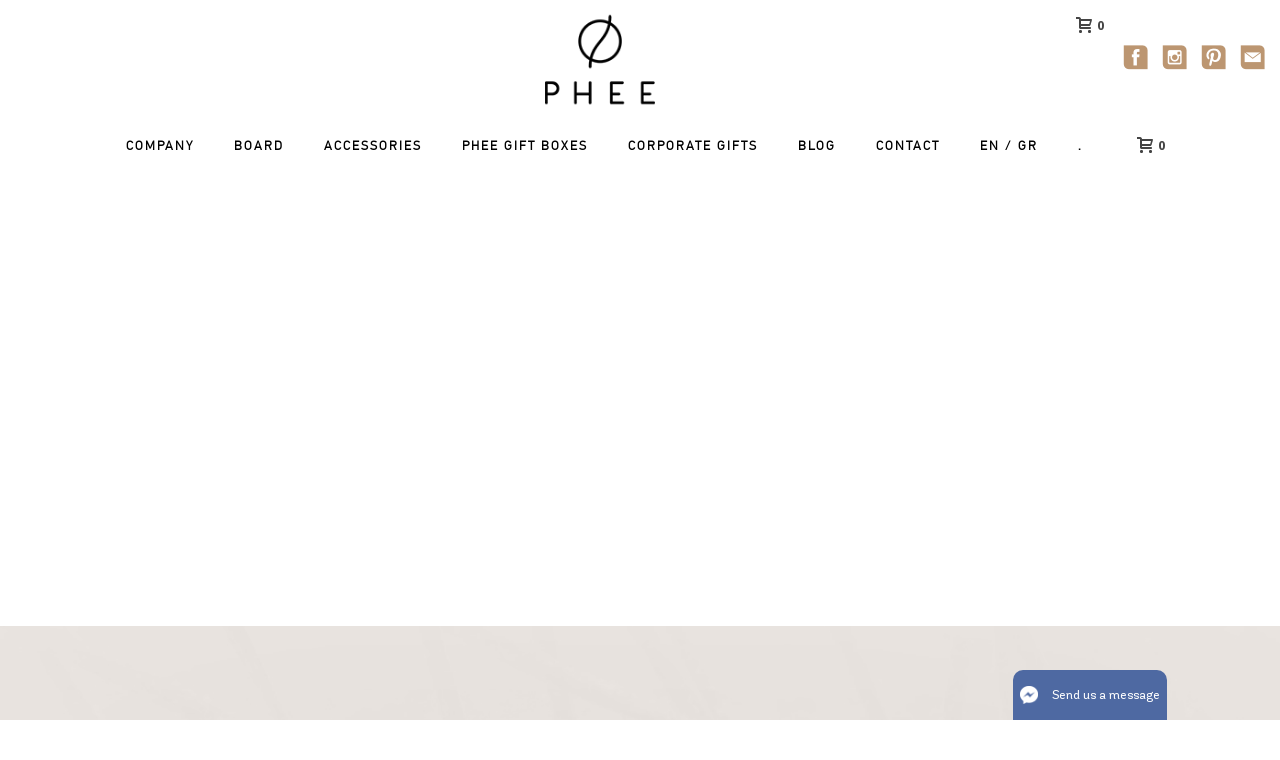

--- FILE ---
content_type: text/html; charset=UTF-8
request_url: https://phee.gr/contact/
body_size: 16779
content:
<!DOCTYPE html>
<html lang="en-US"
	itemscope 
	itemtype="http://schema.org/Article" 
	prefix="og: http://ogp.me/ns#"  >
<head>
	
<meta charset="UTF-8" />
<meta name="viewport" content="width=device-width, initial-scale=1.0, minimum-scale=1.0, maximum-scale=1.0, user-scalable=0" />
<meta http-equiv="X-UA-Compatible" content="IE=edge,chrome=1" />
<meta name="format-detection" content="telephone=no">
<title>Contact | Phee</title>

<link rel="stylesheet" href="https://phee.gr/wp-content/plugins/sitepress-multilingual-cms/res/css/language-selector.css?v=3.5.3.1" type="text/css" media="all" />
<script type="text/javascript">var ajaxurl = "https://phee.gr/wp-admin/admin-ajax.php"</script><meta name='robots' content='max-image-preview:large' />
<link rel="alternate" hreflang="en" href="https://phee.gr/contact/" />
<link rel="alternate" hreflang="el" href="https://phee.gr/el/contact/" />

		<style id="critical-path-css" type="text/css">
			/* non cached */ body,html{width:100%;height:100%;margin:0;padding:0}.page-preloader{top:0;left:0;z-index:999;position:fixed;height:100%;width:100%;text-align:center}.preloader-preview-area{-webkit-animation-delay:-.2s;animation-delay:-.2s;top:50%;-webkit-transform:translateY(100%);-ms-transform:translateY(100%);transform:translateY(100%);margin-top:10px;max-height:calc(50% - 20px);opacity:1;width:100%;text-align:center;position:absolute}.preloader-logo{max-width:90%;top:50%;-webkit-transform:translateY(-100%);-ms-transform:translateY(-100%);transform:translateY(-100%);margin:-10px auto 0 auto;max-height:calc(50% - 20px);opacity:1;position:relative}.ball-pulse>div{width:15px;height:15px;border-radius:100%;margin:2px;-webkit-animation-fill-mode:both;animation-fill-mode:both;display:inline-block;-webkit-animation:ball-pulse .75s infinite cubic-bezier(.2,.68,.18,1.08);animation:ball-pulse .75s infinite cubic-bezier(.2,.68,.18,1.08)}.ball-pulse>div:nth-child(1){-webkit-animation-delay:-.36s;animation-delay:-.36s}.ball-pulse>div:nth-child(2){-webkit-animation-delay:-.24s;animation-delay:-.24s}.ball-pulse>div:nth-child(3){-webkit-animation-delay:-.12s;animation-delay:-.12s}@-webkit-keyframes ball-pulse{0%{-webkit-transform:scale(1);transform:scale(1);opacity:1}45%{-webkit-transform:scale(.1);transform:scale(.1);opacity:.7}80%{-webkit-transform:scale(1);transform:scale(1);opacity:1}}@keyframes ball-pulse{0%{-webkit-transform:scale(1);transform:scale(1);opacity:1}45%{-webkit-transform:scale(.1);transform:scale(.1);opacity:.7}80%{-webkit-transform:scale(1);transform:scale(1);opacity:1}}.ball-clip-rotate-pulse{position:relative;-webkit-transform:translateY(-15px) translateX(-10px);-ms-transform:translateY(-15px) translateX(-10px);transform:translateY(-15px) translateX(-10px);display:inline-block}.ball-clip-rotate-pulse>div{-webkit-animation-fill-mode:both;animation-fill-mode:both;position:absolute;top:0;left:0;border-radius:100%}.ball-clip-rotate-pulse>div:first-child{height:36px;width:36px;top:7px;left:-7px;-webkit-animation:ball-clip-rotate-pulse-scale 1s 0s cubic-bezier(.09,.57,.49,.9) infinite;animation:ball-clip-rotate-pulse-scale 1s 0s cubic-bezier(.09,.57,.49,.9) infinite}.ball-clip-rotate-pulse>div:last-child{position:absolute;width:50px;height:50px;left:-16px;top:-2px;background:0 0;border:2px solid;-webkit-animation:ball-clip-rotate-pulse-rotate 1s 0s cubic-bezier(.09,.57,.49,.9) infinite;animation:ball-clip-rotate-pulse-rotate 1s 0s cubic-bezier(.09,.57,.49,.9) infinite;-webkit-animation-duration:1s;animation-duration:1s}@-webkit-keyframes ball-clip-rotate-pulse-rotate{0%{-webkit-transform:rotate(0) scale(1);transform:rotate(0) scale(1)}50%{-webkit-transform:rotate(180deg) scale(.6);transform:rotate(180deg) scale(.6)}100%{-webkit-transform:rotate(360deg) scale(1);transform:rotate(360deg) scale(1)}}@keyframes ball-clip-rotate-pulse-rotate{0%{-webkit-transform:rotate(0) scale(1);transform:rotate(0) scale(1)}50%{-webkit-transform:rotate(180deg) scale(.6);transform:rotate(180deg) scale(.6)}100%{-webkit-transform:rotate(360deg) scale(1);transform:rotate(360deg) scale(1)}}@-webkit-keyframes ball-clip-rotate-pulse-scale{30%{-webkit-transform:scale(.3);transform:scale(.3)}100%{-webkit-transform:scale(1);transform:scale(1)}}@keyframes ball-clip-rotate-pulse-scale{30%{-webkit-transform:scale(.3);transform:scale(.3)}100%{-webkit-transform:scale(1);transform:scale(1)}}@-webkit-keyframes square-spin{25%{-webkit-transform:perspective(100px) rotateX(180deg) rotateY(0);transform:perspective(100px) rotateX(180deg) rotateY(0)}50%{-webkit-transform:perspective(100px) rotateX(180deg) rotateY(180deg);transform:perspective(100px) rotateX(180deg) rotateY(180deg)}75%{-webkit-transform:perspective(100px) rotateX(0) rotateY(180deg);transform:perspective(100px) rotateX(0) rotateY(180deg)}100%{-webkit-transform:perspective(100px) rotateX(0) rotateY(0);transform:perspective(100px) rotateX(0) rotateY(0)}}@keyframes square-spin{25%{-webkit-transform:perspective(100px) rotateX(180deg) rotateY(0);transform:perspective(100px) rotateX(180deg) rotateY(0)}50%{-webkit-transform:perspective(100px) rotateX(180deg) rotateY(180deg);transform:perspective(100px) rotateX(180deg) rotateY(180deg)}75%{-webkit-transform:perspective(100px) rotateX(0) rotateY(180deg);transform:perspective(100px) rotateX(0) rotateY(180deg)}100%{-webkit-transform:perspective(100px) rotateX(0) rotateY(0);transform:perspective(100px) rotateX(0) rotateY(0)}}.square-spin{display:inline-block}.square-spin>div{-webkit-animation-fill-mode:both;animation-fill-mode:both;width:50px;height:50px;-webkit-animation:square-spin 3s 0s cubic-bezier(.09,.57,.49,.9) infinite;animation:square-spin 3s 0s cubic-bezier(.09,.57,.49,.9) infinite}.cube-transition{position:relative;-webkit-transform:translate(-25px,-25px);-ms-transform:translate(-25px,-25px);transform:translate(-25px,-25px);display:inline-block}.cube-transition>div{-webkit-animation-fill-mode:both;animation-fill-mode:both;width:15px;height:15px;position:absolute;top:-5px;left:-5px;-webkit-animation:cube-transition 1.6s 0s infinite ease-in-out;animation:cube-transition 1.6s 0s infinite ease-in-out}.cube-transition>div:last-child{-webkit-animation-delay:-.8s;animation-delay:-.8s}@-webkit-keyframes cube-transition{25%{-webkit-transform:translateX(50px) scale(.5) rotate(-90deg);transform:translateX(50px) scale(.5) rotate(-90deg)}50%{-webkit-transform:translate(50px,50px) rotate(-180deg);transform:translate(50px,50px) rotate(-180deg)}75%{-webkit-transform:translateY(50px) scale(.5) rotate(-270deg);transform:translateY(50px) scale(.5) rotate(-270deg)}100%{-webkit-transform:rotate(-360deg);transform:rotate(-360deg)}}@keyframes cube-transition{25%{-webkit-transform:translateX(50px) scale(.5) rotate(-90deg);transform:translateX(50px) scale(.5) rotate(-90deg)}50%{-webkit-transform:translate(50px,50px) rotate(-180deg);transform:translate(50px,50px) rotate(-180deg)}75%{-webkit-transform:translateY(50px) scale(.5) rotate(-270deg);transform:translateY(50px) scale(.5) rotate(-270deg)}100%{-webkit-transform:rotate(-360deg);transform:rotate(-360deg)}}.ball-scale>div{border-radius:100%;margin:2px;-webkit-animation-fill-mode:both;animation-fill-mode:both;display:inline-block;height:60px;width:60px;-webkit-animation:ball-scale 1s 0s ease-in-out infinite;animation:ball-scale 1s 0s ease-in-out infinite}@-webkit-keyframes ball-scale{0%{-webkit-transform:scale(0);transform:scale(0)}100%{-webkit-transform:scale(1);transform:scale(1);opacity:0}}@keyframes ball-scale{0%{-webkit-transform:scale(0);transform:scale(0)}100%{-webkit-transform:scale(1);transform:scale(1);opacity:0}}.line-scale>div{-webkit-animation-fill-mode:both;animation-fill-mode:both;display:inline-block;width:5px;height:50px;border-radius:2px;margin:2px}.line-scale>div:nth-child(1){-webkit-animation:line-scale 1s -.5s infinite cubic-bezier(.2,.68,.18,1.08);animation:line-scale 1s -.5s infinite cubic-bezier(.2,.68,.18,1.08)}.line-scale>div:nth-child(2){-webkit-animation:line-scale 1s -.4s infinite cubic-bezier(.2,.68,.18,1.08);animation:line-scale 1s -.4s infinite cubic-bezier(.2,.68,.18,1.08)}.line-scale>div:nth-child(3){-webkit-animation:line-scale 1s -.3s infinite cubic-bezier(.2,.68,.18,1.08);animation:line-scale 1s -.3s infinite cubic-bezier(.2,.68,.18,1.08)}.line-scale>div:nth-child(4){-webkit-animation:line-scale 1s -.2s infinite cubic-bezier(.2,.68,.18,1.08);animation:line-scale 1s -.2s infinite cubic-bezier(.2,.68,.18,1.08)}.line-scale>div:nth-child(5){-webkit-animation:line-scale 1s -.1s infinite cubic-bezier(.2,.68,.18,1.08);animation:line-scale 1s -.1s infinite cubic-bezier(.2,.68,.18,1.08)}@-webkit-keyframes line-scale{0%{-webkit-transform:scaley(1);transform:scaley(1)}50%{-webkit-transform:scaley(.4);transform:scaley(.4)}100%{-webkit-transform:scaley(1);transform:scaley(1)}}@keyframes line-scale{0%{-webkit-transform:scaley(1);transform:scaley(1)}50%{-webkit-transform:scaley(.4);transform:scaley(.4)}100%{-webkit-transform:scaley(1);transform:scaley(1)}}.ball-scale-multiple{position:relative;-webkit-transform:translateY(30px);-ms-transform:translateY(30px);transform:translateY(30px);display:inline-block}.ball-scale-multiple>div{border-radius:100%;-webkit-animation-fill-mode:both;animation-fill-mode:both;margin:2px;position:absolute;left:-30px;top:0;opacity:0;margin:0;width:50px;height:50px;-webkit-animation:ball-scale-multiple 1s 0s linear infinite;animation:ball-scale-multiple 1s 0s linear infinite}.ball-scale-multiple>div:nth-child(2){-webkit-animation-delay:-.2s;animation-delay:-.2s}.ball-scale-multiple>div:nth-child(3){-webkit-animation-delay:-.2s;animation-delay:-.2s}@-webkit-keyframes ball-scale-multiple{0%{-webkit-transform:scale(0);transform:scale(0);opacity:0}5%{opacity:1}100%{-webkit-transform:scale(1);transform:scale(1);opacity:0}}@keyframes ball-scale-multiple{0%{-webkit-transform:scale(0);transform:scale(0);opacity:0}5%{opacity:1}100%{-webkit-transform:scale(1);transform:scale(1);opacity:0}}.ball-pulse-sync{display:inline-block}.ball-pulse-sync>div{width:15px;height:15px;border-radius:100%;margin:2px;-webkit-animation-fill-mode:both;animation-fill-mode:both;display:inline-block}.ball-pulse-sync>div:nth-child(1){-webkit-animation:ball-pulse-sync .6s -.21s infinite ease-in-out;animation:ball-pulse-sync .6s -.21s infinite ease-in-out}.ball-pulse-sync>div:nth-child(2){-webkit-animation:ball-pulse-sync .6s -.14s infinite ease-in-out;animation:ball-pulse-sync .6s -.14s infinite ease-in-out}.ball-pulse-sync>div:nth-child(3){-webkit-animation:ball-pulse-sync .6s -70ms infinite ease-in-out;animation:ball-pulse-sync .6s -70ms infinite ease-in-out}@-webkit-keyframes ball-pulse-sync{33%{-webkit-transform:translateY(10px);transform:translateY(10px)}66%{-webkit-transform:translateY(-10px);transform:translateY(-10px)}100%{-webkit-transform:translateY(0);transform:translateY(0)}}@keyframes ball-pulse-sync{33%{-webkit-transform:translateY(10px);transform:translateY(10px)}66%{-webkit-transform:translateY(-10px);transform:translateY(-10px)}100%{-webkit-transform:translateY(0);transform:translateY(0)}}.transparent-circle{display:inline-block;border-top:.5em solid rgba(255,255,255,.2);border-right:.5em solid rgba(255,255,255,.2);border-bottom:.5em solid rgba(255,255,255,.2);border-left:.5em solid #fff;-webkit-transform:translateZ(0);transform:translateZ(0);-webkit-animation:transparent-circle 1.1s infinite linear;animation:transparent-circle 1.1s infinite linear;width:50px;height:50px;border-radius:50%}.transparent-circle:after{border-radius:50%;width:10em;height:10em}@-webkit-keyframes transparent-circle{0%{-webkit-transform:rotate(0);transform:rotate(0)}100%{-webkit-transform:rotate(360deg);transform:rotate(360deg)}}@keyframes transparent-circle{0%{-webkit-transform:rotate(0);transform:rotate(0)}100%{-webkit-transform:rotate(360deg);transform:rotate(360deg)}}.ball-spin-fade-loader{position:relative;top:-10px;left:-10px;display:inline-block}.ball-spin-fade-loader>div{width:15px;height:15px;border-radius:100%;margin:2px;-webkit-animation-fill-mode:both;animation-fill-mode:both;position:absolute;-webkit-animation:ball-spin-fade-loader 1s infinite linear;animation:ball-spin-fade-loader 1s infinite linear}.ball-spin-fade-loader>div:nth-child(1){top:25px;left:0;animation-delay:-.84s;-webkit-animation-delay:-.84s}.ball-spin-fade-loader>div:nth-child(2){top:17.05px;left:17.05px;animation-delay:-.72s;-webkit-animation-delay:-.72s}.ball-spin-fade-loader>div:nth-child(3){top:0;left:25px;animation-delay:-.6s;-webkit-animation-delay:-.6s}.ball-spin-fade-loader>div:nth-child(4){top:-17.05px;left:17.05px;animation-delay:-.48s;-webkit-animation-delay:-.48s}.ball-spin-fade-loader>div:nth-child(5){top:-25px;left:0;animation-delay:-.36s;-webkit-animation-delay:-.36s}.ball-spin-fade-loader>div:nth-child(6){top:-17.05px;left:-17.05px;animation-delay:-.24s;-webkit-animation-delay:-.24s}.ball-spin-fade-loader>div:nth-child(7){top:0;left:-25px;animation-delay:-.12s;-webkit-animation-delay:-.12s}.ball-spin-fade-loader>div:nth-child(8){top:17.05px;left:-17.05px;animation-delay:0s;-webkit-animation-delay:0s}@-webkit-keyframes ball-spin-fade-loader{50%{opacity:.3;-webkit-transform:scale(.4);transform:scale(.4)}100%{opacity:1;-webkit-transform:scale(1);transform:scale(1)}}@keyframes ball-spin-fade-loader{50%{opacity:.3;-webkit-transform:scale(.4);transform:scale(.4)}100%{opacity:1;-webkit-transform:scale(1);transform:scale(1)}}		</style>

		
<!-- All in One SEO Pack 2.3.11.3 by Michael Torbert of Semper Fi Web Design[402,429] -->
<link rel="canonical" href="https://phee.gr/contact/" />
<meta property="og:title" content="Contact | Phee" />
<meta property="og:type" content="article" />
<meta property="og:url" content="https://phee.gr/contact/" />
<meta property="og:image" content="https://phee.gr/wp-content/uploads/2017/04/facebook_post-1.jpg" />
<meta property="og:site_name" content="Phee" />
<meta property="article:published_time" content="2016-09-01T12:51:37Z" />
<meta property="article:modified_time" content="2017-03-30T16:11:22Z" />
<meta name="twitter:card" content="summary" />
<meta name="twitter:title" content="Contact | Phee" />
<meta name="twitter:image" content="https://phee.gr/wp-content/uploads/2017/04/facebook_post-1.jpg" />
<meta itemprop="image" content="https://phee.gr/wp-content/uploads/2017/04/facebook_post-1.jpg" />
<!-- /all in one seo pack -->
<link rel='dns-prefetch' href='//s.w.org' />
<link rel="alternate" type="application/rss+xml" title="Phee &raquo; Feed" href="https://phee.gr/feed/" />
<link rel="alternate" type="application/rss+xml" title="Phee &raquo; Comments Feed" href="https://phee.gr/comments/feed/" />

<link rel="shortcut icon" href="/wp-content/uploads/2017/01/home_section0_icon.png"  />
<link rel="apple-touch-icon-precomposed" href="/wp-content/uploads/2017/01/home_section0_icon.png">
<link rel="apple-touch-icon-precomposed" sizes="114x114" href="/wp-content/uploads/2017/01/home_section0_icon.png">
<link rel="apple-touch-icon-precomposed" sizes="72x72" href="/wp-content/uploads/2017/01/home_section0_icon.png">
<link rel="apple-touch-icon-precomposed" sizes="144x144" href="/wp-content/uploads/2017/01/home_section0_icon.png">
<script type="text/javascript">
window.abb = {};
php = {};
window.PHP = {};
PHP.ajax = "https://phee.gr/wp-admin/admin-ajax.php";PHP.wp_p_id = "155";var mk_header_parallax, mk_banner_parallax, mk_page_parallax, mk_footer_parallax, mk_body_parallax;
var mk_images_dir = "https://phee.gr/wp-content/themes/jupiter/assets/images",
mk_theme_js_path = "https://phee.gr/wp-content/themes/jupiter/assets/js",
mk_theme_dir = "https://phee.gr/wp-content/themes/jupiter",
mk_captcha_placeholder = "Enter Captcha",
mk_captcha_invalid_txt = "Invalid. Try again.",
mk_captcha_correct_txt = "Captcha correct.",
mk_responsive_nav_width = 1140,
mk_vertical_header_back = "Back",
mk_vertical_header_anim = "1",
mk_check_rtl = true,
mk_grid_width = 1140,
mk_ajax_search_option = "disable",
mk_preloader_bg_color = "#ffffff",
mk_accent_color = "#bc9671",
mk_go_to_top =  "true",
mk_smooth_scroll =  "true",
mk_preloader_bar_color = "#bc9671",
mk_preloader_logo = "";
var mk_header_parallax = false,
mk_banner_parallax = false,
mk_footer_parallax = false,
mk_body_parallax = false,
mk_no_more_posts = "No More Posts",
mk_typekit_id   = "",
mk_google_fonts = ["Open Sans:100italic,200italic,300italic,400italic,500italic,600italic,700italic,800italic,900italic,100,200,300,400,500,600,700,800,900"],
mk_global_lazyload = true;
</script>
<link rel='stylesheet' id='wcml_admin-css'  href='https://phee.gr/wp-content/plugins/woocommerce-multilingual/res/css/admin.css' type='text/css' media='all' />
<link rel='stylesheet' id='layerslider-css'  href='https://phee.gr/wp-content/plugins/LayerSlider/static/layerslider/css/layerslider.css' type='text/css' media='all' />
<link rel='stylesheet' id='wp-block-library-css'  href='https://phee.gr/wp-includes/css/dist/block-library/style.min.css' type='text/css' media='all' />
<link rel='stylesheet' id='wc-block-vendors-style-css'  href='https://phee.gr/wp-content/plugins/woocommerce/packages/woocommerce-blocks/build/vendors-style.css' type='text/css' media='all' />
<link rel='stylesheet' id='wc-block-style-css'  href='https://phee.gr/wp-content/plugins/woocommerce/packages/woocommerce-blocks/build/style.css' type='text/css' media='all' />
<link rel='stylesheet' id='contact-form-7-css'  href='https://phee.gr/wp-content/plugins/contact-form-7/includes/css/styles.css' type='text/css' media='all' />
<link rel='stylesheet' id='fb-messenger-style-css'  href='https://phee.gr/wp-content/plugins/fb-messenger/css/style.css' type='text/css' media='all' />
<link rel='stylesheet' id='rs-plugin-settings-css'  href='https://phee.gr/wp-content/plugins/revslider/public/assets/css/settings.css' type='text/css' media='all' />
<style id='rs-plugin-settings-inline-css' type='text/css'>
#rs-demo-id {}
</style>
<link rel='stylesheet' id='woocommerce-override-css'  href='https://phee.gr/wp-content/themes/jupiter/assets/stylesheet/plugins/min/woocommerce.css' type='text/css' media='all' />
<style id='woocommerce-inline-inline-css' type='text/css'>
.woocommerce form .form-row .required { visibility: visible; }
</style>
<link rel='stylesheet' id='PNSParallax-css'  href='https://phee.gr/wp-content/themes/jupiter-child/vendor/pns-parallax/pns-parallax.css' type='text/css' media='all' />
<link rel='stylesheet' id='post-css'  href='https://phee.gr/wp-content/themes/jupiter-child/css/pages/post.css' type='text/css' media='all' />
<link rel='stylesheet' id='theme-styles-css'  href='https://phee.gr/wp-content/themes/jupiter/assets/stylesheet/min/full-styles.6.1.1.css' type='text/css' media='all' />
<style id='theme-styles-inline-css' type='text/css'>
body { background-color:#fff; } .hb-custom-header #mk-page-introduce, .mk-header { background-color:#f7f7f7;background-size:cover;-webkit-background-size:cover;-moz-background-size:cover; } .hb-custom-header > div, .mk-header-bg { background-color:#fff;background-repeat:no-repeat;background-position:center center;background-size:cover;-webkit-background-size:cover;-moz-background-size:cover; } .mk-classic-nav-bg { background-color:#fff;background-repeat:no-repeat;background-position:center center;background-size:cover;-webkit-background-size:cover;-moz-background-size:cover; } .master-holder-bg { background-color:#fff; } #mk-footer { background-color:#3d4045; } #mk-boxed-layout { -webkit-box-shadow:0 0 0px rgba(0, 0, 0, 0); -moz-box-shadow:0 0 0px rgba(0, 0, 0, 0); box-shadow:0 0 0px rgba(0, 0, 0, 0); } .mk-news-tab .mk-tabs-tabs .is-active a, .mk-fancy-title.pattern-style span, .mk-fancy-title.pattern-style.color-gradient span:after, .page-bg-color { background-color:#fff; } .page-title { font-size:20px; color:#4d4d4d; text-transform:uppercase; font-weight:400; letter-spacing:2px; } .page-subtitle { font-size:14px; line-height:100%; color:#a3a3a3; font-size:14px; text-transform:none; } .header-style-1 .mk-header-padding-wrapper, .header-style-2 .mk-header-padding-wrapper, .header-style-3 .mk-header-padding-wrapper { padding-top:171px; } body { font-family:Open Sans } @font-face { font-family:'star'; src:url('https://phee.gr/wp-content/themes/jupiter/assets/stylesheet/fonts/star/font.eot'); src:url('https://phee.gr/wp-content/themes/jupiter/assets/stylesheet/fonts/star/font.eot?#iefix') format('embedded-opentype'), url('https://phee.gr/wp-content/themes/jupiter/assets/stylesheet/fonts/star/font.woff') format('woff'), url('https://phee.gr/wp-content/themes/jupiter/assets/stylesheet/fonts/star/font.ttf') format('truetype'), url('https://phee.gr/wp-content/themes/jupiter/assets/stylesheet/fonts/star/font.svg#star') format('svg'); font-weight:normal; font-style:normal; } @font-face { font-family:'WooCommerce'; src:url('https://phee.gr/wp-content/themes/jupiter/assets/stylesheet/fonts/woocommerce/font.eot'); src:url('https://phee.gr/wp-content/themes/jupiter/assets/stylesheet/fonts/woocommerce/font.eot?#iefix') format('embedded-opentype'), url('https://phee.gr/wp-content/themes/jupiter/assets/stylesheet/fonts/woocommerce/font.woff') format('woff'), url('https://phee.gr/wp-content/themes/jupiter/assets/stylesheet/fonts/woocommerce/font.ttf') format('truetype'), url('https://phee.gr/wp-content/themes/jupiter/assets/stylesheet/fonts/woocommerce/font.svg#WooCommerce') format('svg'); font-weight:normal; font-style:normal; } .espa { position:fixed; z-index:100; float:right; padding-right:10px; }
</style>
<link rel='stylesheet' id='mkhb-render-css'  href='https://phee.gr/wp-content/themes/jupiter/header-builder/includes/assets/css/mkhb-render.css' type='text/css' media='all' />
<link rel='stylesheet' id='mkhb-row-css'  href='https://phee.gr/wp-content/themes/jupiter/header-builder/includes/assets/css/mkhb-row.css' type='text/css' media='all' />
<link rel='stylesheet' id='mkhb-column-css'  href='https://phee.gr/wp-content/themes/jupiter/header-builder/includes/assets/css/mkhb-column.css' type='text/css' media='all' />
<!--[if lt IE 9]>
<link rel='stylesheet' id='vc_lte_ie9-css'  href='https://phee.gr/wp-content/plugins/js_composer_theme/assets/css/vc_lte_ie9.min.css' type='text/css' media='screen' />
<![endif]-->
<link rel='stylesheet' id='js_composer_front-css'  href='https://phee.gr/wp-content/plugins/js_composer_theme/assets/css/js_composer.min.css' type='text/css' media='all' />
<link rel='stylesheet' id='theme-options-css'  href='https://phee.gr/wp-content/uploads/mk_assets/theme-options-production-1702468205_en.css' type='text/css' media='all' />
<link rel='stylesheet' id='ms-main-css'  href='https://phee.gr/wp-content/plugins/masterslider/public/assets/css/masterslider.main.css' type='text/css' media='all' />
<link rel='stylesheet' id='ms-custom-css'  href='https://phee.gr/wp-content/uploads/masterslider/custom.css' type='text/css' media='all' />
<link rel='stylesheet' id='mk-style-css'  href='https://phee.gr/wp-content/themes/jupiter-child/style.css' type='text/css' media='all' />
<link rel='stylesheet' id='page-contact-css'  href='https://phee.gr/wp-content/themes/jupiter-child/css/pages/contact.css' type='text/css' media='all' />
<script type='text/javascript' src='https://phee.gr/wp-includes/js/jquery/jquery.min.js' id='jquery-core-js'></script>
<script type='text/javascript' src='https://phee.gr/wp-includes/js/jquery/jquery-migrate.min.js' id='jquery-migrate-js'></script>
<script type='text/javascript' id='cart-widget-js-extra'>
/* <![CDATA[ */
var actions = {"is_lang_switched":"0","is_currency_switched":"0"};
/* ]]> */
</script>
<script type='text/javascript' src='https://phee.gr/wp-content/plugins/woocommerce-multilingual/res/js/cart_widget.min.js' id='cart-widget-js'></script>
<script type='text/javascript' src='https://phee.gr/wp-content/themes/jupiter/assets/js/plugins/wp-enqueue/webfontloader.js' id='mk-webfontloader-js'></script>
<script type='text/javascript' id='mk-webfontloader-js-after'>
WebFontConfig = {
	timeout: 2000
}

if ( mk_typekit_id.length > 0 ) {
	WebFontConfig.typekit = {
		id: mk_typekit_id
	}
}

if ( mk_google_fonts.length > 0 ) {
	WebFontConfig.google = {
		families:  mk_google_fonts
	}
}

if ( (mk_google_fonts.length > 0 || mk_typekit_id.length > 0) && navigator.userAgent.indexOf("Speed Insights") == -1) {
	WebFont.load( WebFontConfig );
}
		
</script>
<script type='text/javascript' id='layerslider-greensock-js-extra'>
/* <![CDATA[ */
var LS_Meta = {"v":"6.8.4"};
/* ]]> */
</script>
<script type='text/javascript' src='https://phee.gr/wp-content/plugins/LayerSlider/static/layerslider/js/greensock.js' id='layerslider-greensock-js'></script>
<script type='text/javascript' src='https://phee.gr/wp-content/plugins/LayerSlider/static/layerslider/js/layerslider.kreaturamedia.jquery.js' id='layerslider-js'></script>
<script type='text/javascript' src='https://phee.gr/wp-content/plugins/LayerSlider/static/layerslider/js/layerslider.transitions.js' id='layerslider-transitions-js'></script>
<script type='text/javascript' src='https://phee.gr/wp-content/plugins/revslider/public/assets/js/jquery.themepunch.tools.min.js' id='tp-tools-js'></script>
<script type='text/javascript' src='https://phee.gr/wp-content/plugins/revslider/public/assets/js/jquery.themepunch.revolution.min.js' id='revmin-js'></script>
<script type='text/javascript' src='https://phee.gr/wp-content/plugins/sticky-menu-or-anything-on-scroll/assets/js/jq-sticky-anything.min.js' id='stickyAnythingLib-js'></script>
<script type='text/javascript' src='https://phee.gr/wp-content/plugins/woocommerce/assets/js/jquery-blockui/jquery.blockUI.min.js' id='jquery-blockui-js'></script>
<script type='text/javascript' id='wc-add-to-cart-js-extra'>
/* <![CDATA[ */
var wc_add_to_cart_params = {"ajax_url":"\/wp-admin\/admin-ajax.php","wc_ajax_url":"\/?wc-ajax=%%endpoint%%","i18n_view_cart":"View cart","cart_url":"https:\/\/phee.gr\/cart\/","is_cart":"","cart_redirect_after_add":"no"};
/* ]]> */
</script>
<script type='text/javascript' src='https://phee.gr/wp-content/plugins/woocommerce/assets/js/frontend/add-to-cart.min.js' id='wc-add-to-cart-js'></script>
<script type='text/javascript' src='https://phee.gr/wp-content/plugins/js_composer_theme/assets/js/vendors/woocommerce-add-to-cart.js' id='vc_woocommerce-add-to-cart-js-js'></script>
<script type='text/javascript' src='https://phee.gr/wp-content/themes/jupiter/framework/includes/woocommerce-quantity-increment/assets/js/wc-quantity-increment.min.js' id='wcqi-js-js'></script>
<script type='text/javascript' src='https://phee.gr/wp-content/themes/jupiter/framework/includes/woocommerce-quantity-increment/assets/js/lib/number-polyfill.min.js' id='wcqi-number-polyfill-js'></script>
<meta name="generator" content="Powered by LayerSlider 6.8.4 - Multi-Purpose, Responsive, Parallax, Mobile-Friendly Slider Plugin for WordPress." />
<!-- LayerSlider updates and docs at: https://layerslider.kreaturamedia.com -->
<link rel="https://api.w.org/" href="https://phee.gr/wp-json/" /><link rel="alternate" type="application/json" href="https://phee.gr/wp-json/wp/v2/pages/155" /><link rel="EditURI" type="application/rsd+xml" title="RSD" href="https://phee.gr/xmlrpc.php?rsd" />
<link rel="wlwmanifest" type="application/wlwmanifest+xml" href="https://phee.gr/wp-includes/wlwmanifest.xml" /> 
<meta name="generator" content="WordPress 5.7.14" />
<meta name="generator" content="WooCommerce 5.1.0" />
<link rel='shortlink' href='https://phee.gr/?p=155' />
<link rel="alternate" type="application/json+oembed" href="https://phee.gr/wp-json/oembed/1.0/embed?url=https%3A%2F%2Fphee.gr%2Fcontact%2F" />
<link rel="alternate" type="text/xml+oembed" href="https://phee.gr/wp-json/oembed/1.0/embed?url=https%3A%2F%2Fphee.gr%2Fcontact%2F&#038;format=xml" />
<script>var ms_grabbing_curosr='https://phee.gr/wp-content/plugins/masterslider/public/assets/css/common/grabbing.cur',ms_grab_curosr='https://phee.gr/wp-content/plugins/masterslider/public/assets/css/common/grab.cur';</script>
<meta name="generator" content="MasterSlider 3.2.14 - Responsive Touch Image Slider" />
<meta name="generator" content="WPML ver:3.5.3.1 stt:1,13;" />

<style type="text/css">#lang_sel a, #lang_sel a.lang_sel_sel{color:#444444;}#lang_sel a:hover, #lang_sel a.lang_sel_sel:hover{color:#000000;}#lang_sel a.lang_sel_sel, #lang_sel a.lang_sel_sel:visited{background-color:#ffffff;}#lang_sel a.lang_sel_sel:hover{background-color:#eeeeee;}#lang_sel li ul a, #lang_sel li ul a:visited{color:#444444;}#lang_sel li ul a:hover{color:#000000;}#lang_sel li ul a, #lang_sel li ul a:link, #lang_sel li ul a:visited{background-color:#ffffff;}#lang_sel li ul a:hover{background-color:#eeeeee;}#lang_sel a, #lang_sel a:visited{border-color:#cdcdcd;} #lang_sel ul ul{border-top:1px solid #cdcdcd;}</style>
<script> var isTest = false; </script>
<meta itemprop="author" content="frenzyadmin" /><meta itemprop="datePublished" content="September 1, 2016" /><meta itemprop="dateModified" content="March 30, 2017" /><meta itemprop="publisher" content="Phee" />	<noscript><style>.woocommerce-product-gallery{ opacity: 1 !important; }</style></noscript>
	<style type="text/css">.recentcomments a{display:inline !important;padding:0 !important;margin:0 !important;}</style><meta name="generator" content="Powered by WPBakery Page Builder - drag and drop page builder for WordPress."/>
<meta name="generator" content="Powered by Slider Revolution 5.4.8.3 - responsive, Mobile-Friendly Slider Plugin for WordPress with comfortable drag and drop interface." />
<script type="text/javascript">function setREVStartSize(e){									
						try{ e.c=jQuery(e.c);var i=jQuery(window).width(),t=9999,r=0,n=0,l=0,f=0,s=0,h=0;
							if(e.responsiveLevels&&(jQuery.each(e.responsiveLevels,function(e,f){f>i&&(t=r=f,l=e),i>f&&f>r&&(r=f,n=e)}),t>r&&(l=n)),f=e.gridheight[l]||e.gridheight[0]||e.gridheight,s=e.gridwidth[l]||e.gridwidth[0]||e.gridwidth,h=i/s,h=h>1?1:h,f=Math.round(h*f),"fullscreen"==e.sliderLayout){var u=(e.c.width(),jQuery(window).height());if(void 0!=e.fullScreenOffsetContainer){var c=e.fullScreenOffsetContainer.split(",");if (c) jQuery.each(c,function(e,i){u=jQuery(i).length>0?u-jQuery(i).outerHeight(!0):u}),e.fullScreenOffset.split("%").length>1&&void 0!=e.fullScreenOffset&&e.fullScreenOffset.length>0?u-=jQuery(window).height()*parseInt(e.fullScreenOffset,0)/100:void 0!=e.fullScreenOffset&&e.fullScreenOffset.length>0&&(u-=parseInt(e.fullScreenOffset,0))}f=u}else void 0!=e.minHeight&&f<e.minHeight&&(f=e.minHeight);e.c.closest(".rev_slider_wrapper").css({height:f})					
						}catch(d){console.log("Failure at Presize of Slider:"+d)}						
					};</script>
		<style type="text/css" id="wp-custom-css">
			
#menu-item-3252 {
    width: 100%;
    height: 100%;
	background-repeat: no-repeat;
margin-left:15px;
padding-top:30px;
position:fixed;
}

/*.espa-image{
position: -webkit-sticky; Safari 
  position: sticky;
  top: 0;
	padding-top:13px;
}*/

.section section4 trail-container
{
	z-index:0;
}

/*.new-espa-image{
	position: -webkit-sticky; /* Safari 
  position: fixed;
  top: 0;
	padding-top:13px;
}*/		</style>
		<meta name="generator" content="Jupiter Child Theme 1.0" />
<noscript><style> .wpb_animate_when_almost_visible { opacity: 1; }</style></noscript></head>

<body class="page-template-default page page-id-155 theme-jupiter _masterslider _msp_version_3.2.14 woocommerce-no-js wpb-js-composer js-comp-ver-6.0.3 vc_responsive" itemscope="itemscope" itemtype="https://schema.org/WebPage"  data-adminbar="">

	
	<!-- Target for scroll anchors to achieve native browser bahaviour + possible enhancements like smooth scrolling -->
	<div id="top-of-page"></div>

		<div id="mk-boxed-layout">

			<div id="mk-theme-container" >

				 
    <header data-height='120'
                data-sticky-height='60'
                data-responsive-height='90'
                data-transparent-skin=''
                data-header-style='2'
                data-sticky-style='fixed'
                data-sticky-offset='header' id="mk-header-1" class="mk-header header-style-2 header-align-center  toolbar-false menu-hover-2 sticky-style-fixed mk-background-stretch full-header " role="banner" itemscope="itemscope" itemtype="https://schema.org/WPHeader" >
                    <div class="mk-header-holder">
                                <div class="mk-header-inner">
                    
                    <div class="mk-header-bg mk-background-stretch"></div>
                    
                    
                                            <div class="add-header-height">
                            
<div class="mk-nav-responsive-link">
    <div class="mk-css-icon-menu">
        <div class="mk-css-icon-menu-line-1"></div>
        <div class="mk-css-icon-menu-line-2"></div>
        <div class="mk-css-icon-menu-line-3"></div>
    </div>
</div>	<div class=" header-logo fit-logo-img add-header-height  logo-has-sticky">
		<a href="https://phee.gr/" title="Phee">

			<img class="mk-desktop-logo dark-logo "
				title=""
				alt=""
				src="/wp-content/uploads/2016/11/logo2_dark.png" />

							<img class="mk-desktop-logo light-logo "
					title=""
					alt=""
					src="/wp-content/uploads/2016/11/logo2_dark.png" />
			
			
							<img class="mk-sticky-logo "
					title=""
					alt=""
					src="/wp-content/uploads/2016/11/logo2_dark.png" />
					</a>
	</div>
                        </div>

                    
                    <div class="clearboth"></div>

                    <div class="mk-header-nav-container menu-hover-style-2" role="navigation" itemscope="itemscope" itemtype="https://schema.org/SiteNavigationElement" >
                        <div class="mk-classic-nav-bg"></div>
                        <div class="mk-classic-menu-wrapper">
                            <nav class="mk-main-navigation js-main-nav"><ul id="menu-main-menu-greek" class="main-navigation-ul"><li id="menu-item-1147" class="menu-item menu-item-type-post_type menu-item-object-page no-mega-menu"><a class="menu-item-link js-smooth-scroll"  href="https://phee.gr/company/">Company</a></li>
<li id="menu-item-1139" class="menu-item menu-item-type-post_type menu-item-object-page no-mega-menu"><a class="menu-item-link js-smooth-scroll"  href="https://phee.gr/board/">Board</a></li>
<li id="menu-item-1140" class="menu-item menu-item-type-custom menu-item-object-custom menu-item-has-children no-mega-menu"><a class="menu-item-link js-smooth-scroll"  href="#">Accessories</a>
<ul style="" class="sub-menu ">
	<li id="menu-item-1276" class="menu-item menu-item-type-post_type menu-item-object-product"><a class="menu-item-link js-smooth-scroll"  href="https://phee.gr/product/phee-case/">IPhone</a></li>
	<li id="menu-item-1277" class="menu-item menu-item-type-post_type menu-item-object-product"><a class="menu-item-link js-smooth-scroll"  href="https://phee.gr/product/phee-case-samsung/">Samsung</a></li>
	<li id="menu-item-1570" class="menu-item menu-item-type-post_type menu-item-object-product"><a class="menu-item-link js-smooth-scroll"  href="https://phee.gr/product/phee-ipad/">iPad</a></li>
	<li id="menu-item-1571" class="menu-item menu-item-type-post_type menu-item-object-product"><a class="menu-item-link js-smooth-scroll"  href="https://phee.gr/product/phee-racket/">Oceania Racket</a></li>
	<li id="menu-item-2471" class="menu-item menu-item-type-custom menu-item-object-custom"><a class="menu-item-link js-smooth-scroll"  href="http://phee.gr/product/seagrass-sunglasses/">Sunglasses</a></li>
</ul>
</li>
<li id="menu-item-1143" class="menu-item menu-item-type-custom menu-item-object-custom menu-item-has-children no-mega-menu"><a class="menu-item-link js-smooth-scroll"  href="http://phee.gr/product/phee-box-2/">Phee Gift Boxes</a>
<ul style="" class="sub-menu ">
	<li id="menu-item-1275" class="menu-item menu-item-type-post_type menu-item-object-product"><a class="menu-item-link js-smooth-scroll"  href="https://phee.gr/product/phee-box/">Small</a></li>
	<li id="menu-item-1278" class="menu-item menu-item-type-post_type menu-item-object-product"><a class="menu-item-link js-smooth-scroll"  href="https://phee.gr/product/phee-box/">Medium</a></li>
	<li id="menu-item-1279" class="menu-item menu-item-type-post_type menu-item-object-product"><a class="menu-item-link js-smooth-scroll"  href="https://phee.gr/product/phee-box/">Large</a></li>
</ul>
</li>
<li id="menu-item-1149" class="menu-item menu-item-type-post_type menu-item-object-page no-mega-menu"><a class="menu-item-link js-smooth-scroll"  href="https://phee.gr/corporate-gift/">Corporate Gifts</a></li>
<li id="menu-item-1148" class="menu-item menu-item-type-post_type menu-item-object-page no-mega-menu"><a class="menu-item-link js-smooth-scroll"  href="https://phee.gr/blog/">Blog</a></li>
<li id="menu-item-1150" class="menu-item menu-item-type-post_type menu-item-object-page no-mega-menu"><a class="menu-item-link js-smooth-scroll"  href="https://phee.gr/contact/">Contact</a></li>
<li id="menu-item-1163" class="lang-menu-item menu-item menu-item-type-custom menu-item-object-custom menu-item-home no-mega-menu"><a class="menu-item-link js-smooth-scroll"  href="http://phee.gr/">EN</a></li>
<li id="menu-item-1164" class="lang-menu-item menu-item menu-item-type-custom menu-item-object-custom no-mega-menu"><a class="menu-item-link js-smooth-scroll"  href="#">/</a></li>
<li id="menu-item-1165" class="lang-menu-item menu-item menu-item-type-custom menu-item-object-custom no-mega-menu"><a class="menu-item-link js-smooth-scroll"  href="http://phee.gr/el">GR</a></li>
<li id="menu-item-3246" class="espa-image menu-item menu-item-type-custom menu-item-object-custom has-mega-menu"><a class="menu-item-link js-smooth-scroll"  href="https://phee.gr/wp-content/uploads/2021/03/web3b-covid-19-pde-1-1.pdf">.</a></li>
</ul></nav>
<div class="shopping-cart-header ">
	
	<a class="mk-shoping-cart-link" href="https://phee.gr/cart/">
		<svg  class="mk-svg-icon" data-name="mk-moon-cart-2" data-cacheid="icon-697b1ab98c4dc" xmlns="http://www.w3.org/2000/svg" viewBox="0 0 512 512"><path d="M423.609 288c17.6 0 35.956-13.846 40.791-30.769l46.418-162.463c4.835-16.922-5.609-30.768-23.209-30.768h-327.609c0-35.346-28.654-64-64-64h-96v64h96v272c0 26.51 21.49 48 48 48h304c17.673 0 32-14.327 32-32s-14.327-32-32-32h-288v-32h263.609zm-263.609-160h289.403l-27.429 96h-261.974v-96zm32 344c0 22-18 40-40 40h-16c-22 0-40-18-40-40v-16c0-22 18-40 40-40h16c22 0 40 18 40 40v16zm288 0c0 22-18 40-40 40h-16c-22 0-40-18-40-40v-16c0-22 18-40 40-40h16c22 0 40 18 40 40v16z"/></svg>		<span class="mk-header-cart-count">0</span>
	</a>

	<div class="mk-shopping-cart-box">
		<div class="widget woocommerce widget_shopping_cart"><h2 class="widgettitle">Cart</h2><div class="widget_shopping_cart_content"></div></div>		<div class="clearboth"></div>
	</div>

</div>
                        </div>
                    </div>


                    <div class="mk-header-right">
                        
<div class="shopping-cart-header add-header-height">
	
	<a class="mk-shoping-cart-link" href="https://phee.gr/cart/">
		<svg  class="mk-svg-icon" data-name="mk-moon-cart-2" data-cacheid="icon-697b1ab98d075" xmlns="http://www.w3.org/2000/svg" viewBox="0 0 512 512"><path d="M423.609 288c17.6 0 35.956-13.846 40.791-30.769l46.418-162.463c4.835-16.922-5.609-30.768-23.209-30.768h-327.609c0-35.346-28.654-64-64-64h-96v64h96v272c0 26.51 21.49 48 48 48h304c17.673 0 32-14.327 32-32s-14.327-32-32-32h-288v-32h263.609zm-263.609-160h289.403l-27.429 96h-261.974v-96zm32 344c0 22-18 40-40 40h-16c-22 0-40-18-40-40v-16c0-22 18-40 40-40h16c22 0 40 18 40 40v16zm288 0c0 22-18 40-40 40h-16c-22 0-40-18-40-40v-16c0-22 18-40 40-40h16c22 0 40 18 40 40v16z"/></svg>		<span class="mk-header-cart-count">0</span>
	</a>

	<div class="mk-shopping-cart-box">
		<div class="widget woocommerce widget_shopping_cart"><h2 class="widgettitle">Cart</h2><div class="widget_shopping_cart_content"></div></div>		<div class="clearboth"></div>
	</div>

</div>
    <div class="header-social">
        <a href="https://www.facebook.com/phee.gr/" target="_blank"><i class="icon-facebook-icon-footer"></i></a>
        <a href="https://www.instagram.com/phee.gr/" target="_blank"><i class="icon-instagram-icon-footer"></i></a>
        <a href="https://pinterest.com/phee0143" target="_blank"><i class="icon-pinterest-icon-footer"></i></a>
        <a href="mailto:hi@phee.gr"><i class="icon-email-icon-footer"></i></a>
    </div>
                        </div>
                    
<div class="mk-responsive-wrap">

	<nav class="menu-main-menu-greek-container"><ul id="menu-main-menu-greek-1" class="mk-responsive-nav"><li id="responsive-menu-item-1147" class="menu-item menu-item-type-post_type menu-item-object-page"><a class="menu-item-link js-smooth-scroll"  href="https://phee.gr/company/">Company</a></li>
<li id="responsive-menu-item-1139" class="menu-item menu-item-type-post_type menu-item-object-page"><a class="menu-item-link js-smooth-scroll"  href="https://phee.gr/board/">Board</a></li>
<li id="responsive-menu-item-1140" class="menu-item menu-item-type-custom menu-item-object-custom menu-item-has-children"><a class="menu-item-link js-smooth-scroll"  href="#">Accessories</a><span class="mk-nav-arrow mk-nav-sub-closed"><svg  class="mk-svg-icon" data-name="mk-moon-arrow-down" data-cacheid="icon-697b1ab992e7a" style=" height:16px; width: 16px; "  xmlns="http://www.w3.org/2000/svg" viewBox="0 0 512 512"><path d="M512 192l-96-96-160 160-160-160-96 96 256 255.999z"/></svg></span>
<ul class="sub-menu ">
	<li id="responsive-menu-item-1276" class="menu-item menu-item-type-post_type menu-item-object-product"><a class="menu-item-link js-smooth-scroll"  href="https://phee.gr/product/phee-case/">IPhone</a></li>
	<li id="responsive-menu-item-1277" class="menu-item menu-item-type-post_type menu-item-object-product"><a class="menu-item-link js-smooth-scroll"  href="https://phee.gr/product/phee-case-samsung/">Samsung</a></li>
	<li id="responsive-menu-item-1570" class="menu-item menu-item-type-post_type menu-item-object-product"><a class="menu-item-link js-smooth-scroll"  href="https://phee.gr/product/phee-ipad/">iPad</a></li>
	<li id="responsive-menu-item-1571" class="menu-item menu-item-type-post_type menu-item-object-product"><a class="menu-item-link js-smooth-scroll"  href="https://phee.gr/product/phee-racket/">Oceania Racket</a></li>
	<li id="responsive-menu-item-2471" class="menu-item menu-item-type-custom menu-item-object-custom"><a class="menu-item-link js-smooth-scroll"  href="http://phee.gr/product/seagrass-sunglasses/">Sunglasses</a></li>
</ul>
</li>
<li id="responsive-menu-item-1143" class="menu-item menu-item-type-custom menu-item-object-custom menu-item-has-children"><a class="menu-item-link js-smooth-scroll"  href="http://phee.gr/product/phee-box-2/">Phee Gift Boxes</a><span class="mk-nav-arrow mk-nav-sub-closed"><svg  class="mk-svg-icon" data-name="mk-moon-arrow-down" data-cacheid="icon-697b1ab99335f" style=" height:16px; width: 16px; "  xmlns="http://www.w3.org/2000/svg" viewBox="0 0 512 512"><path d="M512 192l-96-96-160 160-160-160-96 96 256 255.999z"/></svg></span>
<ul class="sub-menu ">
	<li id="responsive-menu-item-1275" class="menu-item menu-item-type-post_type menu-item-object-product"><a class="menu-item-link js-smooth-scroll"  href="https://phee.gr/product/phee-box/">Small</a></li>
	<li id="responsive-menu-item-1278" class="menu-item menu-item-type-post_type menu-item-object-product"><a class="menu-item-link js-smooth-scroll"  href="https://phee.gr/product/phee-box/">Medium</a></li>
	<li id="responsive-menu-item-1279" class="menu-item menu-item-type-post_type menu-item-object-product"><a class="menu-item-link js-smooth-scroll"  href="https://phee.gr/product/phee-box/">Large</a></li>
</ul>
</li>
<li id="responsive-menu-item-1149" class="menu-item menu-item-type-post_type menu-item-object-page"><a class="menu-item-link js-smooth-scroll"  href="https://phee.gr/corporate-gift/">Corporate Gifts</a></li>
<li id="responsive-menu-item-1148" class="menu-item menu-item-type-post_type menu-item-object-page"><a class="menu-item-link js-smooth-scroll"  href="https://phee.gr/blog/">Blog</a></li>
<li id="responsive-menu-item-1150" class="menu-item menu-item-type-post_type menu-item-object-page"><a class="menu-item-link js-smooth-scroll"  href="https://phee.gr/contact/">Contact</a></li>
<li id="responsive-menu-item-1163" class="lang-menu-item menu-item menu-item-type-custom menu-item-object-custom menu-item-home"><a class="menu-item-link js-smooth-scroll"  href="http://phee.gr/">EN</a></li>
<li id="responsive-menu-item-1164" class="lang-menu-item menu-item menu-item-type-custom menu-item-object-custom"><a class="menu-item-link js-smooth-scroll"  href="#">/</a></li>
<li id="responsive-menu-item-1165" class="lang-menu-item menu-item menu-item-type-custom menu-item-object-custom"><a class="menu-item-link js-smooth-scroll"  href="http://phee.gr/el">GR</a></li>
<li id="responsive-menu-item-3246" class="espa-image menu-item menu-item-type-custom menu-item-object-custom"><a class="menu-item-link js-smooth-scroll"  href="https://phee.gr/wp-content/uploads/2021/03/web3b-covid-19-pde-1-1.pdf">.</a></li>
</ul></nav>
		

</div>
         
                </div>
            </div>
                <div class="mk-header-padding-wrapper"></div>
             </header>

		<div id="theme-page" class="master-holder  clearfix" itemscope="itemscope" itemtype="https://schema.org/Blog" >
			<div class="master-holder-bg-holder">
				<div id="theme-page-bg" class="master-holder-bg js-el"  ></div>
			</div>
			<div class="mk-main-wrapper-holder">
				<div id="mk-page-id-155" class="theme-page-wrapper mk-main-wrapper mk-grid full-layout no-padding">
					<div class="theme-content no-padding" itemprop="mainEntityOfPage">
							
<div class="mk-page-section-wrapper" data-mk-full-width="true" data-mk-full-width-init="true" data-mk-stretch-content="true">
    <div id="page-section-2"class="mk-page-section self-hosted   full_layout full-width-2 js-el js-master-row    section section0 center-y"    data-intro-effect="false">


            
            <div class="mk-page-section-inner">
                


<div class="mk-video-color-mask"></div>

                
                            </div>

            
        <div class="page-section-content vc_row-fluid page-section-fullwidth " >
            <div class="mk-padding-wrapper wpb_row">
<div class="vc_col-sm-12 wpb_column column_container   _ height-full">
	
	<div class="wpb_raw_code wpb_content_element wpb_raw_html" >
		<div class="wpb_wrapper">
			<iframe src="https://www.google.com/maps/embed?pb=!1m14!1m8!1m3!1d6262.507263135268!2d21.7791702!3d38.296791!3m2!1i1024!2i768!4f13.1!3m3!1m2!1s0x135e4b9303166097%3A0xa04a5dcd5e1d7db0!2sKolokotroni+17%2C+Rio+265+04!5e0!3m2!1sen!2sgr!4v1481875421058" style="width:100%; height:530px; border:0;" allowfullscreen></iframe>
		</div>
	</div>
</div>
</div>
            <div class="clearboth"></div>
        </div>


            
            
            

        <div class="clearboth"></div>
    </div>
</div>
<div class="vc_row-full-width vc_clearfix"></div>


<div class="mk-page-section-wrapper" data-mk-full-width="true" data-mk-full-width-init="true" data-mk-stretch-content="true">
    <div id="page-section-4"class="mk-page-section self-hosted   full_layout full-width-4 js-el js-master-row    section section0  center-y" data-mk-component="FullHeight" data-fullHeight-config='{"min": 0}'   data-intro-effect="false">


            
            <div class="mk-page-section-inner">
                


<div class="mk-video-color-mask"></div>

                
                
		

	<div class="background-layer-holder">
		<div id="background-layer--4" data-mk-lazyload="false" class="background-layer mk-background-stretch none-blend-effect js-el"    data-mk-img-set='{"landscape":{"desktop":"https://phee.gr/wp-content/uploads/2016/09/contact_background.jpg","tablet":"https://phee.gr/wp-content/uploads/2016/09/contact_background-1024x768.jpg","mobile":"https://phee.gr/wp-content/uploads/2016/09/contact_background-736x414.jpg"},"responsive":"true"}' >
									<div class="mk-color-layer"></div>
		</div>
	</div>

            </div>

            
        <div class="page-section-content vc_row-fluid page-section-fullwidth " >
            <div class="mk-padding-wrapper wpb_row">
<div class="vc_col-sm-12 wpb_column column_container   _ height-full">
	

<div class="wpb_row vc_inner vc_row vc_row-fluid    attched-false   ">
		
		<div class="column2 wpb_column vc_column_container vc_col-sm-2"><div class="vc_column-inner"><div class="wpb_wrapper"></div></div></div><div class="column1 wpb_column vc_column_container vc_col-sm-8"><div class="vc_column-inner"><div class="wpb_wrapper">
<div id="padding-6" class="mk-padding-divider   clearfix"></div>


<h2 id="fancy-title-7" class="mk-fancy-title  simple-style  section-fancy fancy0 color-single">
	<span>
				<p>Find Us</p>
			</span>
</h2>
<div class="clearboth"></div>




<div id="text-block-8" class="mk-text-block   section-text text0">

	
	<p><strong>17 Kolokotroni Str., Rio, Patras, 265 04 | Tel: 2613023239</strong></p>

	<div class="clearboth"></div>
</div>

<div role="form" class="wpcf7" id="wpcf7-f164-p155-o1" lang="en-US" dir="ltr">
<div class="screen-reader-response"><p role="status" aria-live="polite" aria-atomic="true"></p> <ul></ul></div>
<form action="/contact/#wpcf7-f164-p155-o1" method="post" class="wpcf7-form init" novalidate="novalidate" data-status="init">
<div style="display: none;">
<input type="hidden" name="_wpcf7" value="164" />
<input type="hidden" name="_wpcf7_version" value="5.4" />
<input type="hidden" name="_wpcf7_locale" value="en_US" />
<input type="hidden" name="_wpcf7_unit_tag" value="wpcf7-f164-p155-o1" />
<input type="hidden" name="_wpcf7_container_post" value="155" />
<input type="hidden" name="_wpcf7_posted_data_hash" value="" />
</div>
<p><label><br />
    <span class="wpcf7-form-control-wrap your-name"><input type="text" name="your-name" value="" size="40" class="wpcf7-form-control wpcf7-text wpcf7-validates-as-required" aria-required="true" aria-invalid="false" placeholder="name" /></span> </label></p>
<p><label><br />
    <span class="wpcf7-form-control-wrap your-email"><input type="email" name="your-email" value="" size="40" class="wpcf7-form-control wpcf7-text wpcf7-email wpcf7-validates-as-required wpcf7-validates-as-email" aria-required="true" aria-invalid="false" placeholder="email" /></span> </label></p>
<p><label>
<p> message </p>
<p>    <span class="wpcf7-form-control-wrap your-message"><textarea name="your-message" cols="40" rows="10" class="wpcf7-form-control wpcf7-textarea" aria-invalid="false"></textarea></span> </label></p>
<div class="submit-container">
<p>
<input type="submit" value="submit" class="wpcf7-form-control wpcf7-submit" />
</p>
</div>
<div class="wpcf7-response-output" aria-hidden="true"></div></form></div>
<div id="padding-9" class="mk-padding-divider   clearfix"></div>

</div></div></div><div class="wpb_column vc_column_container vc_col-sm-2"><div class="vc_column-inner"><div class="wpb_wrapper"></div></div></div>		
</div></div>
</div>
            <div class="clearboth"></div>
        </div>


            
            
            

        <div class="clearboth"></div>
    </div>
</div>
<div class="vc_row-full-width vc_clearfix"></div>


		<div class="clearboth"></div>
									<div class="clearboth"></div>
											</div>
										<div class="clearboth"></div>
				</div>
			</div>
					</div>


<section id="mk-footer-unfold-spacer"></section>

<section id="mk-footer" class="" role="contentinfo" itemscope="itemscope" itemtype="https://schema.org/WPFooter" >
		<div class="footer-wrapper fullwidth-footer">
		<div class="mk-padding-wrapper">
					<div class=""><section id="text_icl-2" class="widget widget_text_icl">        <div class="textwidget">
<div class="mk-page-section-wrapper" data-mk-full-width="true" data-mk-full-width-init="true" data-mk-stretch-content="true">
    <div id="page-section-10"class="mk-page-section self-hosted   full_layout full-width-10 js-el js-master-row    footer-section2 "    data-intro-effect="false">


            
            <div class="mk-page-section-inner">
                


<div class="mk-video-color-mask"></div>

                
                
		

	<div class="background-layer-holder">
		<div id="background-layer--10" data-mk-lazyload="false" class="background-layer mk-background-stretch none-blend-effect js-el"    data-mk-img-set='{"landscape":{"desktop":"https://phee.gr/wp-content/uploads/2016/08/footer_background-1.jpg","tablet":"https://phee.gr/wp-content/uploads/2016/08/footer_background-1-1024x768.jpg","mobile":"https://phee.gr/wp-content/uploads/2016/08/footer_background-1-736x414.jpg"},"responsive":"true"}' >
									<div class="mk-color-layer"></div>
		</div>
	</div>

            </div>

            
        <div class="page-section-content vc_row-fluid page-section-fullwidth " >
            <div class="mk-padding-wrapper wpb_row">
<div class="vc_col-sm-3 section-column column2  wpb_column column_container   _ height-full">
	
<h6 id="fancy-title-12" class="mk-fancy-title  simple-style  footer-heading fancy0 color-single">
	<span>
				<p>INFO</p>
			</span>
</h6>
<div class="clearboth"></div>




<div id="mk-button-13" class="mk-button-container _ relative    inline left footer-section2 text1">

	
		<a href="/contact/" target="_self" class="mk-button js-smooth-scroll mk-button--dimension-flat mk-button--size-small mk-button--corner-pointed text-color-light _ relative text-center font-weight-700 no-backface  letter-spacing-1 inline"><span class="mk-button--text">Contact us</span></a>

	
</div>

<div id="mk-button-14" class="mk-button-container _ relative    inline left footer-section2 text1">

	
		<a href="/media-press/" target="_self" class="mk-button js-smooth-scroll mk-button--dimension-flat mk-button--size-small mk-button--corner-pointed text-color-light _ relative text-center font-weight-700 no-backface  letter-spacing-1 inline"><span class="mk-button--text">Media &amp; Press</span></a>

	
</div>

<div id="mk-button-15" class="mk-button-container _ relative    inline left footer-section2 text1">

	
		<a href="/purchases-returns-warranty" target="_self" class="mk-button js-smooth-scroll mk-button--dimension-flat mk-button--size-small mk-button--corner-pointed text-color-light _ relative text-center font-weight-700 no-backface  letter-spacing-1 inline"><span class="mk-button--text">Shipping &amp; Returns</span></a>

	
</div>

<div id="mk-button-16" class="mk-button-container _ relative    inline left footer-section2 text1">

	
		<a href="/terms-of-use" target="_self" class="mk-button js-smooth-scroll mk-button--dimension-flat mk-button--size-small mk-button--corner-pointed text-color-light _ relative text-center font-weight-700 no-backface  letter-spacing-1 inline"><span class="mk-button--text">Terms of use</span></a>

	
</div>

<div id="mk-button-17" class="mk-button-container _ relative    inline left footer-section2 text1">

	
		<a href="/payments-security" target="_self" class="mk-button js-smooth-scroll mk-button--dimension-flat mk-button--size-small mk-button--corner-pointed text-color-light _ relative text-center font-weight-700 no-backface  letter-spacing-1 inline"><span class="mk-button--text">Payments &amp; Security</span></a>

	
</div>

<div id="mk-button-18" class="mk-button-container _ relative    inline left footer-section2 text1">

	
		<a href="/privacy" target="_self" class="mk-button js-smooth-scroll mk-button--dimension-flat mk-button--size-small mk-button--corner-pointed text-color-light _ relative text-center font-weight-700 no-backface  letter-spacing-1 inline"><span class="mk-button--text">Privacy</span></a>

	
</div>

<div id="mk-button-19" class="mk-button-container _ relative    inline left footer-section2 text1">

	
		<a href="/faq/" target="_self" class="mk-button js-smooth-scroll mk-button--dimension-flat mk-button--size-small mk-button--corner-pointed text-color-light _ relative text-center font-weight-700 no-backface  letter-spacing-1 inline"><span class="mk-button--text">F.A.Q.</span></a>

	
</div>
<div class="vc_empty_space"   style="height: 40px"><span class="vc_empty_space_inner"></span></div></div>

<div class="vc_col-sm-6 section-column column1 flex vcenter hcenter multiple wpb_column column_container   _ height-full">
	
<h6 id="fancy-title-21" class="mk-fancy-title  simple-style  footer-heading heading2 color-single">
	<span>
				<p>SUBSCRIBE</p>
			</span>
</h6>
<div class="clearboth"></div>




<div id="text-block-22" class="mk-text-block   section-text text0">

	
	<p>to our newsletter and always be the first to hear about what is happening in PHEEuniverse</p>

	<div class="clearboth"></div>
</div>

<div class="vc_empty_space"   style="height: 10px"><span class="vc_empty_space_inner"></span></div>
<div id="text-block-23" class="mk-text-block   footer-text text2">

	
	<script type="text/javascript">(function() {
	if (!window.mc4wp) {
		window.mc4wp = {
			listeners: [],
			forms    : {
				on: function (event, callback) {
					window.mc4wp.listeners.push({
						event   : event,
						callback: callback
					});
				}
			}
		}
	}
})();
</script><!-- MailChimp for WordPress v4.0.11 - https://wordpress.org/plugins/mailchimp-for-wp/ --><form id="mc4wp-form-1" class="mc4wp-form mc4wp-form-273" method="post" data-id="273" data-name="" ><div class="mc4wp-form-fields"><div class="newsletter-form">
  <div class="newsletter-email">
    <input type="email" name="EMAIL" placeholder="Email" required />
  </div>
  <div class="newsletter-submit">
	<input type="submit" value="SIGN UP" />
  </div>
</div>
<div style="display: none;"><input type="text" name="_mc4wp_honeypot" value="" tabindex="-1" autocomplete="off" /></div><input type="hidden" name="_mc4wp_timestamp" value="1769675449" /><input type="hidden" name="_mc4wp_form_id" value="273" /><input type="hidden" name="_mc4wp_form_element_id" value="mc4wp-form-1" /></div><div class="mc4wp-response"></div></form><!-- / MailChimp for WordPress Plugin -->

	<div class="clearboth"></div>
</div>

<div class="vc_empty_space  mobile-only"   style="height: 30px"><span class="vc_empty_space_inner"></span></div><div class="vc_empty_space"   style="height: 30px"><span class="vc_empty_space_inner"></span></div>
	<div class="wpb_raw_code wpb_content_element wpb_raw_html footer-social" >
		<div class="wpb_wrapper">
			<div class="footer-social">
<a href="https://www.facebook.com/phee.gr/" target="_blank"><i class="icon-facebook-icon-footer"></i></a>
<a href="https://www.instagram.com/phee.gr/" target="_blank"><i class="icon-instagram-icon-footer"></i></a>
<a href="https://pinterest.com/phee0143" target="_blank"><i class="icon-pinterest-icon-footer"></i></a>
<a href="mailto:hi@phee.gr"><i class="icon-email-icon-footer"></i></a>
</div>


		</div>
	</div>
<div class="vc_empty_space"   style="height: 60px"><span class="vc_empty_space_inner"></span></div>
	<div class="wpb_raw_code wpb_content_element wpb_raw_html" >
		<div class="wpb_wrapper">
			<div class="card-icons">
    <a class="card-link" target="_blank"><img src="/wp-content/themes/jupiter-child/images/Maestro.jpg" alt=""></a>
    <a class="card-link" target="_blank"><img src="/wp-content/themes/jupiter-child/images/Mastercard.jpg" alt=""></a>
    <a class="card-link" target="_blank"><img style="max-width: 40px;" src="https://www.mastercard.com/mc_us/wallet/img/en/US/mp_mc_acc_030px_gif.gif" alt=""></a>
    <a class="card-link" target="_blank"><img src="/wp-content/themes/jupiter-child/images/Visa.jpg" alt=""></a>
    <a href="https://paycenter.piraeusbank.gr/redirection/Content/HTML/3DSecure_en.html" class="card-link" target="_blank"><img style="height: 25px;" src="/wp-content/themes/jupiter-child/images/sc_74x40.gif" alt=""></a>
    <a href="https://paycenter.piraeusbank.gr/redirection/Content/HTML/3DSecure_en.html" class="card-link" target="_blank"><img style="height: 25px;" src="/wp-content/themes/jupiter-child/images/vbv.jpg" alt=""></a>
    <a href="#" class="card-link" target="_blank"><img style="height: 25px;" src="/wp-content/uploads/2017/01/american-express-icon.jpg" alt=""></a>
    <a href="#" class="card-link" target="_blank"><img style="height: 25px;" src="/wp-content/uploads/2017/01/diners-club-international-icon.jpg" alt=""></a>
    <a href="#" class="card-link" target="_blank"><img style="height: 25px;" src="/wp-content/uploads/2017/01/paypal.jpg" alt=""></a>
</div>
		</div>
	</div>
<div class="vc_empty_space"   style="height: 60px"><span class="vc_empty_space_inner"></span></div>
<div id="text-block-24" class="mk-text-block   section-text text0">

	
	<p>Copyright © 2017 PHEE I.K.E  ALL RIGHTS RESERVED</p>

	<div class="clearboth"></div>
</div>

</div>

<div class="vc_col-sm-3 section-column column3 flex vcenter hcenter multiple wpb_column column_container   _ height-full">
	
<h6 id="fancy-title-26" class="mk-fancy-title  simple-style  footer-heading heading3 color-single">
	<span>
				<p>CONTACT US</p>
			</span>
</h6>
<div class="clearboth"></div>



   

<div class="widget_contact_info mk-contactinfo-shortcode a_margin-bottom-20   " itemscope="itemscope" itemtype="https://schema.org/Person" >

	
	<ul>
		
					<li><i><svg  class="mk-svg-icon" data-name="mk-moon-office" data-cacheid="icon-697b1ab9a7e63" style=" height:16px; width: 16px; "  xmlns="http://www.w3.org/2000/svg" viewBox="0 0 512 512"><path d="M0 512h256v-512h-256v512zm160-448h64v64h-64v-64zm0 128h64v64h-64v-64zm0 128h64v64h-64v-64zm-128-256h64v64h-64v-64zm0 128h64v64h-64v-64zm0 128h64v64h-64v-64zm256-160h224v32h-224zm0 352h64v-128h96v128h64v-288h-224z"/></svg></i><span itemprop="jobTitle">Phee</span></li>
		
					<li><i><svg  class="mk-svg-icon" data-name="mk-icon-home" data-cacheid="icon-697b1ab9a816d" style=" height:16px; width: 14.857142857143px; "  xmlns="http://www.w3.org/2000/svg" viewBox="0 0 1664 1792"><path d="M1408 992v480q0 26-19 45t-45 19h-384v-384h-256v384h-384q-26 0-45-19t-19-45v-480q0-1 .5-3t.5-3l575-474 575 474q1 2 1 6zm223-69l-62 74q-8 9-21 11h-3q-13 0-21-7l-692-577-692 577q-12 8-24 7-13-2-21-11l-62-74q-8-10-7-23.5t11-21.5l719-599q32-26 76-26t76 26l244 204v-195q0-14 9-23t23-9h192q14 0 23 9t9 23v408l219 182q10 8 11 21.5t-7 23.5z"/></svg></i><span itemprop="address" itemscope="" itemtype="http://schema.org/PostalAddress">17 Kolokotroni Str., Rio, Patra, 265 04</span></li>
		
					<li><i><svg  class="mk-svg-icon" data-name="mk-icon-phone" data-cacheid="icon-697b1ab9a8431" style=" height:16px; width: 12.571428571429px; "  xmlns="http://www.w3.org/2000/svg" viewBox="0 0 1408 1792"><path d="M1408 1240q0 27-10 70.5t-21 68.5q-21 50-122 106-94 51-186 51-27 0-52.5-3.5t-57.5-12.5-47.5-14.5-55.5-20.5-49-18q-98-35-175-83-128-79-264.5-215.5t-215.5-264.5q-48-77-83-175-3-9-18-49t-20.5-55.5-14.5-47.5-12.5-57.5-3.5-52.5q0-92 51-186 56-101 106-122 25-11 68.5-21t70.5-10q14 0 21 3 18 6 53 76 11 19 30 54t35 63.5 31 53.5q3 4 17.5 25t21.5 35.5 7 28.5q0 20-28.5 50t-62 55-62 53-28.5 46q0 9 5 22.5t8.5 20.5 14 24 11.5 19q76 137 174 235t235 174q2 1 19 11.5t24 14 20.5 8.5 22.5 5q18 0 46-28.5t53-62 55-62 50-28.5q14 0 28.5 7t35.5 21.5 25 17.5q25 15 53.5 31t63.5 35 54 30q70 35 76 53 3 7 3 21z"/></svg></i><span><a itemprop="telephone" href="tel:http://2613023239">2613023239</a></span></li>
		
		
					<li><i><svg  class="mk-svg-icon" data-name="mk-icon-envelope" data-cacheid="icon-697b1ab9a8737" style=" height:16px; width: 16px; "  xmlns="http://www.w3.org/2000/svg" viewBox="0 0 1792 1792"><path d="M1792 710v794q0 66-47 113t-113 47h-1472q-66 0-113-47t-47-113v-794q44 49 101 87 362 246 497 345 57 42 92.5 65.5t94.5 48 110 24.5h2q51 0 110-24.5t94.5-48 92.5-65.5q170-123 498-345 57-39 100-87zm0-294q0 79-49 151t-122 123q-376 261-468 325-10 7-42.5 30.5t-54 38-52 32.5-57.5 27-50 9h-2q-23 0-50-9t-57.5-27-52-32.5-54-38-42.5-30.5q-91-64-262-182.5t-205-142.5q-62-42-117-115.5t-55-136.5q0-78 41.5-130t118.5-52h1472q65 0 112.5 47t47.5 113z"/></svg></i><span><a itemprop="email" href="mailto:http://hi&#064;phee.gr"> hi&#64;phee.gr</a></span></li>
		
		
			</ul>
</div>
</div>
</div>
            <div class="clearboth"></div>
        </div>


            
            
            

        <div class="clearboth"></div>
    </div>
</div>
<div class="vc_row-full-width vc_clearfix"></div>


<div  data-mk-stretch-content="true" class="wpb_row vc_row vc_row-fluid  mk-fullwidth-false  attched-false footer-fb-mes    js-master-row  mk-grid">
				
<div class="vc_col-sm-12 wpb_column column_container   _ height-full">
	
	<div class="wpb_raw_code wpb_content_element wpb_raw_html" >
		<div class="wpb_wrapper">
			
<a href="#fb-messenger">
<span><img src="/wp-content/uploads/2017/01/fb-icon-2.png" alt="Facebook Chat"></span>
<span>Send us a message</span>
</a>


		</div>
	</div>
</div>
	</div>





</div>
</section></div>
				<div class="clearboth"></div>
		</div>
	</div>
		</section>
</div>
</div>

<div class="bottom-corner-btns js-bottom-corner-btns">

<a href="#top-of-page" class="mk-go-top  js-smooth-scroll js-bottom-corner-btn js-bottom-corner-btn--back">
	<svg  class="mk-svg-icon" data-name="mk-icon-chevron-up" data-cacheid="icon-697b1ab9aa294" style=" height:16px; width: 16px; "  xmlns="http://www.w3.org/2000/svg" viewBox="0 0 1792 1792"><path d="M1683 1331l-166 165q-19 19-45 19t-45-19l-531-531-531 531q-19 19-45 19t-45-19l-166-165q-19-19-19-45.5t19-45.5l742-741q19-19 45-19t45 19l742 741q19 19 19 45.5t-19 45.5z"/></svg></a>
		<div class="add-cart-responsive-state">
			<a class="mk-shoping-cart-link" href="https://phee.gr/cart/">
				<svg  class="mk-svg-icon" data-name="mk-moon-cart-2" data-cacheid="icon-697b1ab9aa79d" style=" height:16px; width: 16px; "  xmlns="http://www.w3.org/2000/svg" viewBox="0 0 512 512"><path d="M423.609 288c17.6 0 35.956-13.846 40.791-30.769l46.418-162.463c4.835-16.922-5.609-30.768-23.209-30.768h-327.609c0-35.346-28.654-64-64-64h-96v64h96v272c0 26.51 21.49 48 48 48h304c17.673 0 32-14.327 32-32s-14.327-32-32-32h-288v-32h263.609zm-263.609-160h289.403l-27.429 96h-261.974v-96zm32 344c0 22-18 40-40 40h-16c-22 0-40-18-40-40v-16c0-22 18-40 40-40h16c22 0 40 18 40 40v16zm288 0c0 22-18 40-40 40h-16c-22 0-40-18-40-40v-16c0-22 18-40 40-40h16c22 0 40 18 40 40v16z"/></svg>				<span class="mk-header-cart-count">0</span>
			</a>
		</div>
		</div>




	<style type='text/css'></style><!-- FB Messenger -->

<div class="remodal" data-remodal-id="fb-messenger">
	<div class="fb-page" data-tabs="messages, timeline" data-href="https://www.facebook.com/phee.gr/" data-width="310" data-height="330" data-href="https://www.facebook.com/phee.gr/" data-small-header="true"  data-hide-cover="false" data-show-facepile="true" data-adapt-container-width="true">
		<div class="fb-xfbml-parse-ignore">
			<blockquote>Loading...</blockquote>
		</div>
	</div>
	</div>

<div id="fb-root"></div>
<script>(function(d, s, id) {
  var js, fjs = d.getElementsByTagName(s)[0];
  if (d.getElementById(id)) return;
  js = d.createElement(s); js.id = id;
  js.src = "//connect.facebook.net/en_US/sdk.js#xfbml=1&version=v2.6";
  fjs.parentNode.insertBefore(js, fjs);
}(document, 'script', 'facebook-jssdk'));</script>
<!-- End FB Messenger -->
<script type="text/javascript">
    php = {
        hasAdminbar: false,
        json: (null != null) ? null : "",
        jsPath: 'https://phee.gr/wp-content/themes/jupiter/assets/js'
      };
    </script><script type="text/javascript">(function() {function addEventListener(element,event,handler) {
	if(element.addEventListener) {
		element.addEventListener(event,handler, false);
	} else if(element.attachEvent){
		element.attachEvent('on'+event,handler);
	}
}function maybePrefixUrlField() {
	if(this.value.trim() !== '' && this.value.indexOf('http') !== 0) {
		this.value = "http://" + this.value;
	}
}

var urlFields = document.querySelectorAll('.mc4wp-form input[type="url"]');
if( urlFields && urlFields.length > 0 ) {
	for( var j=0; j < urlFields.length; j++ ) {
		addEventListener(urlFields[j],'blur',maybePrefixUrlField);
	}
}/* test if browser supports date fields */
var testInput = document.createElement('input');
testInput.setAttribute('type', 'date');
if( testInput.type !== 'date') {

	/* add placeholder & pattern to all date fields */
	var dateFields = document.querySelectorAll('.mc4wp-form input[type="date"]');
	for(var i=0; i<dateFields.length; i++) {
		if(!dateFields[i].placeholder) {
			dateFields[i].placeholder = 'YYYY-MM-DD';
		}
		if(!dateFields[i].pattern) {
			dateFields[i].pattern = '[0-9]{4}-(0[1-9]|1[012])-(0[1-9]|1[0-9]|2[0-9]|3[01])';
		}
	}
}

})();</script>	<script type="text/javascript">
		(function () {
			var c = document.body.className;
			c = c.replace(/woocommerce-no-js/, 'woocommerce-js');
			document.body.className = c;
		})();
	</script>
	<script type='text/javascript' src='https://phee.gr/wp-includes/js/dist/vendor/wp-polyfill.min.js' id='wp-polyfill-js'></script>
<script type='text/javascript' id='wp-polyfill-js-after'>
( 'fetch' in window ) || document.write( '<script src="https://phee.gr/wp-includes/js/dist/vendor/wp-polyfill-fetch.min.js"></scr' + 'ipt>' );( document.contains ) || document.write( '<script src="https://phee.gr/wp-includes/js/dist/vendor/wp-polyfill-node-contains.min.js"></scr' + 'ipt>' );( window.DOMRect ) || document.write( '<script src="https://phee.gr/wp-includes/js/dist/vendor/wp-polyfill-dom-rect.min.js"></scr' + 'ipt>' );( window.URL && window.URL.prototype && window.URLSearchParams ) || document.write( '<script src="https://phee.gr/wp-includes/js/dist/vendor/wp-polyfill-url.min.js"></scr' + 'ipt>' );( window.FormData && window.FormData.prototype.keys ) || document.write( '<script src="https://phee.gr/wp-includes/js/dist/vendor/wp-polyfill-formdata.min.js"></scr' + 'ipt>' );( Element.prototype.matches && Element.prototype.closest ) || document.write( '<script src="https://phee.gr/wp-includes/js/dist/vendor/wp-polyfill-element-closest.min.js"></scr' + 'ipt>' );( 'objectFit' in document.documentElement.style ) || document.write( '<script src="https://phee.gr/wp-includes/js/dist/vendor/wp-polyfill-object-fit.min.js"></scr' + 'ipt>' );
</script>
<script type='text/javascript' src='https://phee.gr/wp-includes/js/dist/hooks.min.js' id='wp-hooks-js'></script>
<script type='text/javascript' src='https://phee.gr/wp-includes/js/dist/i18n.min.js' id='wp-i18n-js'></script>
<script type='text/javascript' id='wp-i18n-js-after'>
wp.i18n.setLocaleData( { 'text direction\u0004ltr': [ 'ltr' ] } );
</script>
<script type='text/javascript' src='https://phee.gr/wp-includes/js/dist/vendor/lodash.min.js' id='lodash-js'></script>
<script type='text/javascript' id='lodash-js-after'>
window.lodash = _.noConflict();
</script>
<script type='text/javascript' src='https://phee.gr/wp-includes/js/dist/url.min.js' id='wp-url-js'></script>
<script type='text/javascript' id='wp-api-fetch-js-translations'>
( function( domain, translations ) {
	var localeData = translations.locale_data[ domain ] || translations.locale_data.messages;
	localeData[""].domain = domain;
	wp.i18n.setLocaleData( localeData, domain );
} )( "default", { "locale_data": { "messages": { "": {} } } } );
</script>
<script type='text/javascript' src='https://phee.gr/wp-includes/js/dist/api-fetch.min.js' id='wp-api-fetch-js'></script>
<script type='text/javascript' id='wp-api-fetch-js-after'>
wp.apiFetch.use( wp.apiFetch.createRootURLMiddleware( "https://phee.gr/wp-json/" ) );
wp.apiFetch.nonceMiddleware = wp.apiFetch.createNonceMiddleware( "20a98872ee" );
wp.apiFetch.use( wp.apiFetch.nonceMiddleware );
wp.apiFetch.use( wp.apiFetch.mediaUploadMiddleware );
wp.apiFetch.nonceEndpoint = "https://phee.gr/wp-admin/admin-ajax.php?action=rest-nonce";
</script>
<script type='text/javascript' id='contact-form-7-js-extra'>
/* <![CDATA[ */
var wpcf7 = [];
/* ]]> */
</script>
<script type='text/javascript' src='https://phee.gr/wp-content/plugins/contact-form-7/includes/js/index.js' id='contact-form-7-js'></script>
<script type='text/javascript' src='https://phee.gr/wp-content/plugins/fb-messenger/js/index.js' id='fb-messenger-index-js'></script>
<script type='text/javascript' id='stickThis-js-extra'>
/* <![CDATA[ */
var sticky_anything_engage = {"element":".espa-image","topspace":"0","minscreenwidth":"0","maxscreenwidth":"999999","zindex":"1","legacymode":"","dynamicmode":"","debugmode":"","pushup":"","adminbar":"1"};
/* ]]> */
</script>
<script type='text/javascript' src='https://phee.gr/wp-content/plugins/sticky-menu-or-anything-on-scroll/assets/js/stickThis.js' id='stickThis-js'></script>
<script type='text/javascript' src='https://phee.gr/wp-content/plugins/woocommerce/assets/js/js-cookie/js.cookie.min.js' id='js-cookie-js'></script>
<script type='text/javascript' id='woocommerce-js-extra'>
/* <![CDATA[ */
var woocommerce_params = {"ajax_url":"\/wp-admin\/admin-ajax.php","wc_ajax_url":"\/?wc-ajax=%%endpoint%%"};
/* ]]> */
</script>
<script type='text/javascript' src='https://phee.gr/wp-content/plugins/woocommerce/assets/js/frontend/woocommerce.min.js' id='woocommerce-js'></script>
<script type='text/javascript' id='wc-cart-fragments-js-extra'>
/* <![CDATA[ */
var wc_cart_fragments_params = {"ajax_url":"\/wp-admin\/admin-ajax.php","wc_ajax_url":"\/?wc-ajax=%%endpoint%%","cart_hash_key":"wc_cart_hash_c45f7115547a034b262a48c363fc3431","fragment_name":"wc_fragments_c45f7115547a034b262a48c363fc3431","request_timeout":"5000"};
/* ]]> */
</script>
<script type='text/javascript' src='https://phee.gr/wp-content/plugins/woocommerce/assets/js/frontend/cart-fragments.min.js' id='wc-cart-fragments-js'></script>
<script type='text/javascript' src='https://phee.gr/wp-content/themes/jupiter-child/trailjs/trail.js' id='TrailJS-js'></script>
<script type='text/javascript' src='https://phee.gr/wp-content/themes/jupiter-child/vendor/pns-parallax/pns-parallax.js' id='PNSParallax-js'></script>
<script type='text/javascript' src='https://phee.gr/wp-content/themes/jupiter-child/js/custom.js' id='custom-js'></script>
<script type='text/javascript' src='https://phee.gr/wp-content/themes/jupiter/assets/js/core-scripts.6.1.1.js' id='core-scripts-js'></script>
<script type='text/javascript' src='https://phee.gr/wp-content/themes/jupiter/assets/js/components-full.6.1.1.js' id='components-full-js'></script>
<script type='text/javascript' src='https://phee.gr/wp-content/themes/jupiter/assets/js/plugins/wp-enqueue/smoothscroll.js' id='smoothscroll-js'></script>
<script type='text/javascript' src='https://phee.gr/wp-content/themes/jupiter/header-builder/includes/assets/js/mkhb-render.js' id='mkhb-render-js'></script>
<script type='text/javascript' src='https://phee.gr/wp-content/themes/jupiter/header-builder/includes/assets/js/mkhb-column.js' id='mkhb-column-js'></script>
<script type='text/javascript' src='https://phee.gr/wp-includes/js/wp-embed.min.js' id='wp-embed-js'></script>
<script type='text/javascript' id='sitepress-js-extra'>
/* <![CDATA[ */
var icl_vars = {"current_language":"en","icl_home":"https:\/\/phee.gr\/","ajax_url":"https:\/\/phee.gr\/wp-admin\/admin-ajax.php","url_type":"1"};
/* ]]> */
</script>
<script type='text/javascript' src='https://phee.gr/wp-content/plugins/sitepress-multilingual-cms/res/js/sitepress.js' id='sitepress-js'></script>
<script type='text/javascript' src='https://phee.gr/wp-content/plugins/js_composer_theme/assets/js/dist/js_composer_front.min.js' id='wpb_composer_front_js-js'></script>
<script type='text/javascript' id='mc4wp-forms-api-js-extra'>
/* <![CDATA[ */
var mc4wp_forms_config = [];
/* ]]> */
</script>
<script type='text/javascript' src='https://phee.gr/wp-content/plugins/mailchimp-for-wp/assets/js/forms-api.min.js' id='mc4wp-forms-api-js'></script>
<!--[if lte IE 9]>
<script type='text/javascript' src='https://phee.gr/wp-content/plugins/mailchimp-for-wp/assets/js/third-party/placeholders.min.js' id='mc4wp-forms-placeholders-js'></script>
<![endif]-->
		<script type="text/javascript">
		var ga_fired = false;
		window.addEventListener("scroll", function(){
			if ((document.documentElement.scrollTop != 0 && ga_fired === false) || (document.body.scrollTop != 0 && ga_fired === false)) {
				(function(i,s,o,g,r,a,m){i['GoogleAnalyticsObject']=r;i[r]=i[r]||function(){
				(i[r].q=i[r].q||[]).push(arguments)},i[r].l=1*new Date();a=s.createElement(o),
				m=s.getElementsByTagName(o)[0];a.async=1;a.src=g;m.parentNode.insertBefore(a,m)
				})(window,document,'script','//www.google-analytics.com/analytics.js','ga');

				ga('create', 'UA-88751205-1', 'auto');
				ga('send', 'pageview');
				ga_fired = true;
			}
		}, true);
		</script> 
		<script type="text/javascript">	window.get = {};	window.get.captcha = function(enteredCaptcha) {
                  return jQuery.get(ajaxurl, { action : "mk_validate_captcha_input", captcha: enteredCaptcha });
              	};</script><style id="mk-shortcode-dynamic-styles" type="text/css"> .full-width-2 { min-height:530px; margin-bottom:0px; } .full-width-2 .page-section-content { padding:0px 0 0px; } #background-layer--2 { ; background-position:center center; background-repeat:no-repeat; ; } #background-layer--2 .mk-color-layer { ; width:100%; height:100%; position:absolute; top:0; left:0; }  #padding-6 { height:150px; } #fancy-title-7{letter-spacing:0px;text-transform:initial;font-size:14px;color:;text-align:center;font-style:inherit;font-weight:inherit;padding-top:0px;padding-bottom:0px;}#fancy-title-7 span{}#fancy-title-7 span i{font-style:inherit;} @media handheld, only screen and (max-width:767px) { #fancy-title-7 { text-align:center !important; } } #text-block-8 { margin-bottom:0px; text-align:center; } #padding-9 { height:150px; } .full-width-4 { min-height:0px; margin-bottom:0px; } .full-width-4 .page-section-content { padding:0px 0 0px; } #background-layer--4 { ; background-position:center center; background-repeat:no-repeat; ; } #background-layer--4 .mk-color-layer { ; width:100%; height:100%; position:absolute; top:0; left:0; }  #fancy-title-12{letter-spacing:0px;text-transform:initial;font-size:14px;color:;text-align:center;font-style:inherit;font-weight:inherit;padding-top:0px;padding-bottom:10px;}#fancy-title-12 span{}#fancy-title-12 span i{font-style:inherit;} @media handheld, only screen and (max-width:767px) { #fancy-title-12 { text-align:center !important; } } #mk-button-13 { margin-bottom:0px; margin-top:0px; margin-right:0px; } #mk-button-13 .mk-button { display:inline-block; max-width:100%; } #mk-button-13 .mk-button { background-color:#bc9671; } #mk-button-13 .mk-button:hover { } #mk-button-13 .mk-button:hover .mk-svg-icon { } #mk-button-14 { margin-bottom:0px; margin-top:0px; margin-right:0px; } #mk-button-14 .mk-button { display:inline-block; max-width:100%; } #mk-button-14 .mk-button { background-color:#bc9671; } #mk-button-14 .mk-button:hover { } #mk-button-14 .mk-button:hover .mk-svg-icon { } #mk-button-15 { margin-bottom:0px; margin-top:0px; margin-right:0px; } #mk-button-15 .mk-button { display:inline-block; max-width:100%; } #mk-button-15 .mk-button { background-color:#bc9671; } #mk-button-15 .mk-button:hover { } #mk-button-15 .mk-button:hover .mk-svg-icon { } #mk-button-16 { margin-bottom:0px; margin-top:0px; margin-right:0px; } #mk-button-16 .mk-button { display:inline-block; max-width:100%; } #mk-button-16 .mk-button { background-color:#bc9671; } #mk-button-16 .mk-button:hover { } #mk-button-16 .mk-button:hover .mk-svg-icon { } #mk-button-17 { margin-bottom:0px; margin-top:0px; margin-right:0px; } #mk-button-17 .mk-button { display:inline-block; max-width:100%; } #mk-button-17 .mk-button { background-color:#bc9671; } #mk-button-17 .mk-button:hover { } #mk-button-17 .mk-button:hover .mk-svg-icon { } #mk-button-18 { margin-bottom:0px; margin-top:0px; margin-right:0px; } #mk-button-18 .mk-button { display:inline-block; max-width:100%; } #mk-button-18 .mk-button { background-color:#bc9671; } #mk-button-18 .mk-button:hover { } #mk-button-18 .mk-button:hover .mk-svg-icon { } #mk-button-19 { margin-bottom:0px; margin-top:0px; margin-right:0px; } #mk-button-19 .mk-button { display:inline-block; max-width:100%; } #mk-button-19 .mk-button { background-color:#bc9671; } #mk-button-19 .mk-button:hover { } #mk-button-19 .mk-button:hover .mk-svg-icon { }  #fancy-title-21{letter-spacing:0px;text-transform:initial;font-size:14px;color:;text-align:center;font-style:inherit;font-weight:inherit;padding-top:0px;padding-bottom:20px;}#fancy-title-21 span{}#fancy-title-21 span i{font-style:inherit;} @media handheld, only screen and (max-width:767px) { #fancy-title-21 { text-align:center !important; } } #text-block-22 { margin-bottom:0px; text-align:center; } #text-block-23 { margin-bottom:0px; text-align:center; } #text-block-24 { margin-bottom:0px; text-align:center; }  #fancy-title-26{letter-spacing:0px;text-transform:initial;font-size:14px;color:;text-align:center;font-style:inherit;font-weight:inherit;padding-top:0px;padding-bottom:20px;}#fancy-title-26 span{}#fancy-title-26 span i{font-style:inherit;} @media handheld, only screen and (max-width:767px) { #fancy-title-26 { text-align:center !important; } } .full-width-10 { min-height:100px; margin-bottom:0px; background-color:#31393e; } .full-width-10 .page-section-content { padding:140px 0 140px; } #background-layer--10 { ; background-position:center center; background-repeat:no-repeat; ; } #background-layer--10 .mk-color-layer { ; width:100%; height:100%; position:absolute; top:0; left:0; } .full-width-10 .mk-fancy-title.pattern-style span, .full-width-10 .mk-blog-view-all { background-color:#31393e !important; } </style>	
</body>
</html>


--- FILE ---
content_type: text/css
request_url: https://phee.gr/wp-content/themes/jupiter-child/vendor/pns-parallax/pns-parallax.css
body_size: -38
content:
/*.pns-mouse-parallax {
    transition:all 10ms linear;
}

.pns-scroll-parallax {
    transition:all 10ms linear;
}*/


--- FILE ---
content_type: text/css
request_url: https://phee.gr/wp-content/themes/jupiter-child/css/pages/post.css
body_size: 122
content:
body.single-post .mk-love-this {
	display:none;
}

body.single-post .blog-single-title {
	text-align:center;
	font-family: 'AndesRoundedBold' !important;
    font-size:48px;
    font-size: 3rem;
    letter-spacing: 5px;
    padding-top: 50px;
	color:#6A594B;
}

html[lang="el"] body.single-post .blog-single-title {
	font-family: 'PFDinTextPro-Bold' !important;
}

body.single-post .text0 p {
    font-family: 'AndesRoundedLight';
    font-size:20.8px;
    font-size: 1.3rem;
    color: #000;
}

html[lang="el"] body.single-post .text0 p {
	font-family: 'PFDinTextPro-Light';
}


--- FILE ---
content_type: text/css
request_url: https://phee.gr/wp-content/themes/jupiter-child/style.css
body_size: 2418
content:
/*
Theme Name:     Jupiter Child Theme
Theme URI: 		http://themeforest.net/user/artbees
Description:    Child theme for the Jupiter theme
Author:         Your name here
Theme URI: 		http://themeforest.net/user/artbees
Template:       jupiter
Version:        1.0
*/
@import url("css/jupiterkit.css");
@import url("css/footer.css");
@import url("css/fullscreen.css");
@import url("fonts/SlowAttack2/stylesheet.css");
@import url("fonts/PFVertigoUnicode/stylesheet.css");
@import url("fonts/BrandonText/stylesheet.css");
@import url("fonts/PFDinTextPro/stylesheet.css");
@import url("fonts/AndesRounded/stylesheet.css");
@import url("fonts/phee/styles.css");
@import url("fonts/SlowAttack/stylesheet.css");


@media (max-width:768px) {
	body .add-cart-responsive-state a {
		left: 15px !important;
	}
}


/******************************************/

			/*HEADER LANGUAGE*/

/*******************************************/

body .main-navigation-ul  li:nth-child(8)  a.menu-item-link {
    padding-right: 0 !important;
}

body .main-navigation-ul  li:nth-child(9)  a.menu-item-link {
    padding-left: 5px !important;
    padding-right: 5px !important;
    pointer-events: none !important;
}

body .main-navigation-ul  li:nth-child(10)  a.menu-item-link {
    padding-left: 0 !important;
}


/******************************************/

			/*FB MESSENGER*/

/*******************************************/


html.remodal-is-locked {
    overflow-y: scroll;
    touch-action: none;
}

@media (max-width:1100px) {
    body .footer-fb-mes  {
		width: 18% !important;
    }

	body .footer-fb-mes span:nth-child(2) {
    	font-size: 1.2rem;
    }
}


@media (max-width:768px) {
    body .footer-fb-mes  {
        max-width: 200px !important;
        width: 100% !important;
    }

	body .footer-fb-mes span:nth-child(2) {
    	font-size: 1rem;
    }
}


.footer-fb-mes  {
    position: fixed !important;
    width: 12% !important;
    height: 50px !important;
    background-color: #4E69A2!important;
    bottom: 0 !important;
    right: 10% !important;
    z-index: 100 !important;
    display: flex !important;
    align-items: center !important;
    justify-content: center !important;
    border-top-left-radius: 10px !important;
    border-top-right-radius: 10px !important;
    transform: translateY(10px) !important;
    padding-bottom: 10px !important;
    transition: 0.5s ease-in-out !important;
    text-align: center !important;
}


.footer-fb-mes:hover {
    transform: translateY(0px) !important;
}


.footer-fb-mes .vc_col-sm-12 {
    display: flex !important;
    align-items: center !important;
    justify-content: center !important;
    padding-left: 0 !important;
    padding-right: 0 !important;
}

.remodal.remodal-is-initialized.remodal-is-opened {
    transform: translateY(0%) !important;
}

.remodal.remodal-is-initialized {
	position: fixed !important;
    bottom: 0 !important;
    right: 6% !important;
    transition: 0.5s ease-in-out !important;
    margin: 0 !important;
    transform: translateY(100%) !important;
}

.remodal-overlay {
    background: transparent;
}

.footer-fb-mes span:nth-child(1) img {
    width: 12%;
    margin-right: 10px;
}

.footer-fb-mes span:nth-child(2)  {
    color: #fff;
    font-family: 'AndesRounded';
    font-size: 1rem;
}

/******************************************************************************/
/*** GLOBAL THEME STYLING ***/
/******************************************************************************/
body #theme-page {
    background-color:transparent;
}

body p {
    line-height: 1.4em;
}



/******************************************************************************/
/*** HEADER ***/
/******************************************************************************/
/*
body .menu-hover-style-2 .main-navigation-ul > li.current-menu-item > a.menu-item-link {
    font-family: 'PFDinTextPro-Bold' !important;
    font-size: 1rem !important;
    letter-spacing: 2px !important;
}
*/
body .main-navigation-ul > li.menu-item > a.menu-item-link {
    font-family: 'PFDinTextPro-Light' !important;
    color: #000 !important;
    letter-spacing: 2px !important;
    font-size: 1rem !important;
}

body .header-style-1 .mk-header-padding-wrapper,
body .header-style-2 .mk-header-padding-wrapper,
body .header-style-3 .mk-header-padding-wrapper {
    padding-top: 90px !important;
}

/*
body .main-navigation-ul li.no-mega-menu ul.sub-menu {
    background-color: #4A392F;
}*/

.main-navigation-ul li.menu-item ul.sub-menu li.menu-item a.menu-item-link {
    font-family: "PFDinTextPro-Light";
    font-size: 0.95rem;
}

.header-custom-search {
    display: none;
}

.mk-header-searchform span {
    border-radius: 0;
}

.mk-header-inner .mk-header-searchform .text-input {
    font-family: 'AndesRounded' !important;
    font-size: 1rem;
    border-radius: 0;
    background-color: #bc9671;
	color: #fff !important;
}

html[lang="el"] .mk-header-inner .mk-header-searchform .text-input {
    font-family: "PFDinTextPro-Medium" !important;
}

.header-social {
    display: none;
}

.header-social a {
    font-size: 2rem;
    color: #bc9671;
    padding: 0 5px;
    transition: all 0.5s ease-in-out;
}

.header-social a:hover {
    color: #604a35;
}

@media (min-width: 768px) {
    .header-logo {
        text-align: center;
    }

    .header-logo a {
        margin-left: -80px !important;
        float:none !important;
    }

    .header-custom-search {
        display: block;
        position:absolute;
        top: 0;
        height: 100px !important;
        left: 0;
        width: auto;
        height: 100%;
        z-index: 100;
    }

    .mk-header-inner .mk-header-searchform {
    	height:100px !important;
    }

    .mk-header-right {
        z-index: 100;
    }

    .mk-header-right .mk-header-search {
        display: none;
    }

    .mk-header-right .header-social,
    .mk-header-right .shopping-cart-header {
        display: inline-block;
    }

    .mk-header-right .shopping-cart-header .mk-shopping-cart-box {
        z-index: 100;
        background-color: #fff;
    }

    .a-sticky .header-custom-search {
        top: -16px;
    }

    header .header-grid {
        display: flex;
        flex-direction: column;
    }

    header .header-grid .mk-header-nav-container {
        text-align: center !important;
        float: none !important;
        order: 2;
    }

    body .main-navigation-ul > li.menu-item > a.menu-item-link {
        line-height: 35px;
        height: 35px;
    }

    body .header-logo {
        position:static !important;
    }

    body .mk-header .mk-header-inner,
    body .mk-header.a-sticky .mk-header-inner {
        height: auto !important;
    }
}

@media (max-width:767px) {
    .header-logo {
        text-align: center;
    }

    .header-logo > a {
        float: none !important;
        margin-left: auto !important;
        margin-right: auto !important;
        width: 90px;
    }

    .mk-responsive-nav > li:nth-last-child(2) {
        display: none;
    }
}

/******************************************************************************/
/*** GLOBAL STICKY SOCIAL ***/
/******************************************************************************/
.side-social-container {
    position: fixed;
    top: 50%;
    right: 4px;
    transform: translateY(-50%);
    z-index: 1000;
}

.side-social-container a {
    box-sizing: border-box;
    display:block;
    width: 32px;
    height: 32px;
    transition: all 0.3s ease-in-out;
    background-repeat: no-repeat;
    background-size: cover;
}

.side-social-container a:hover {
    width:28px;
    height:28px;
}

.side-social-container a:not(:first-child) {
    margin-top:20px;
}

.side-social-container a.social-facebook {
    background-image:url("images/facebook_icon_sticky.png");
}

.side-social-container a.social-instagram {
    background-image:url("images/instagram_icon_sticky.png");
}

.side-social-container a.social-pinterest {
    background-image:url("images/pinterest_icon_sticky.png");
}

.side-social-container a.social-youtube {
    background-image:url("images/youtube_icon_sticky.png");
}

.side-social-container a.social-email {
    background-image:url("images/email_icon_sticky.png");
}

@media (max-width:767px) {
    .side-social-container {
        display:none;
    }
}



/******************************************************************************/
/*** GLOBAL CUSTOM BUTTON STYLES ***/
/******************************************************************************/
.cbutton-type1 {
    box-sizing: border-box;
    position: relative;
    display: inline-block;
}

.cbutton-type1:before {
    content: "";
    position: absolute;
    display: block;
    top: 0;
    left: 0;
    width: 100%;
    height: 100%;
    z-index: -1;
    transition:all 0.5s ease-in-out;
}

.cbutton-type1.button-left:before {
    transform: translate3d(-14px, 50%, 0);
}

.cbutton-type1.button-right:before {
    transform: translate3d(14px, 50%, 0);
}

.cbutton-type1:hover:before {
    transform: translate3d(0, 0, 0) !important;
}

.cbutton-type2 {
    box-sizing: border-box;
    position: relative;
    display: inline-block;
}

.cbutton-type2:before {
    content: "";
    position: absolute;
    display: block;
    top: 0;
    left: 0;
    width: 100%;
    height: 150%;
    z-index: -1;
    transition:all 0.5s ease-in-out;
}

.cbutton-type2.button-left:before {
    transform: translate3d(-22px, -33%, 0);
}

.cbutton-type2.button-right:before {
    transform: translate3d(22px, -50%, 0);
}

.cbutton-type2:hover:before {
    transform: translate3d(0, 0, 0);
    height:100%;
}



/******************************************************************************/
/*** GLOBAL THEME ANIMATIONS ***/
/******************************************************************************/
body .wpb_start_animation.wpb_left-to-right {
    -webkit-animation: wpb_ltr 1s 1 cubic-bezier(.445,.05,.55,.95);
    -o-animation: wpb_ltr 1s 1 cubic-bezier(.445,.05,.55,.95);
    animation: wpb_ltr 1s 1 cubic-bezier(.445,.05,.55,.95);
    opacity: 1;
    filter: alpha(opacity=100);
}

body .mk-animate-element.mk-in-viewport.fade-in {
    -webkit-animation: mk_fade 1s 1 cubic-bezier(.445,.05,.55,.95);
    animation: mk_fade 1s 1 cubic-bezier(.445,.05,.55,.95);
}




.woocommerce #content input.button,
.woocommerce #respond input#submit,
.woocommerce a.button,
.woocommerce button.button,
.woocommerce input.button,
.woocommerce-page #content input.button,
.woocommerce-page #respond input#submit,
.woocommerce-page a.button,
.woocommerce-page button.button,
.woocommerce-page input.button {
    font-family: "AndesRounded";
}

.woocommerce table.shop_table th,
.woocommerce-page table.shop_table th {
    font-family: "PFDinTextPro-Light"
}

.woocommerce table.shop_table td,
.woocommerce-page table.shop_table td {
    font-family: "AndesRounded";
    text-align: left;
}

.woocommerce form .form-row .input-text,
.woocommerce-page form .form-row .input-text {
    font-family: "AndesRounded" !important;
}


html[lang='el'] .woocommerce #content input.button,
html[lang='el'] .woocommerce #respond input#submit,
html[lang='el'] .woocommerce a.button,
html[lang='el'] .woocommerce button.button,
html[lang='el'] .woocommerce input.button,
html[lang='el'] .woocommerce-page #content input.button,
html[lang='el'] .woocommerce-page #respond input#submit,
html[lang='el'] .woocommerce-page a.button,
html[lang='el'] .woocommerce-page button.button,
html[lang='el'] .woocommerce-page input.button {
    font-family: "PFDinTextPro-Regular";
}

html[lang='el'] .woocommerce table.shop_table td,
html[lang='el'] .woocommerce-page table.shop_table td,
html[lang='el'] .woocommerce form .form-row .input-text,
html[lang='el'] .woocommerce-page form .form-row .input-text {
    font-family: "PFDinTextPro-Regular" !important;
}


/******************************************************************************/
/*** NEWSLETTER ***/
/******************************************************************************/
#wcmd_modal {
    padding: 0;
}

.wcmd_content {
    background: rgba(0,0,0,0.3);
    padding: 30px;
}

.wcmd_text p {
    color: #fff;
    font-family: "PFDinTextPro-Regular"
}

.wcmd_text p strong {
    font-family: "PFDinTextPro-Bold"
}

.wcmd_text > p:nth-child(1) {
    margin-bottom: 6px;
    font-size: 1.4rem;
}

.wcmd_text > p:nth-child(2) {
    font-size: 0.9rem;
}

.wcmd-fields input {
    font-family: "PFDinTextPro-Medium"
}

.wcmd-btn {
    margin-top: 0;
    font-family: "PFDinTextPro-Medium";
    padding-left: 20px;
    padding-right: 20px;
}


/******************************************************************************/
/*** MESSENGER BUTTON ***/
/******************************************************************************/
#fbMsg img {
    top: auto;
    right: 10px;
    bottom: 70px;
}

html[lang='el'] .footer-fb-mes a span:nth-child(2) {
    font-family: 'PFDinTextPro-Medium' !important;
}


--- FILE ---
content_type: text/css
request_url: https://phee.gr/wp-content/themes/jupiter-child/css/pages/contact.css
body_size: 1306
content:
.column1 .wpcf7 input[type=email],
.column1 .wpcf7 input[type=text],
.column1 .wpcf7 textarea {
    margin-top: 8px;
    width: 55% !important;
    background-color: transparent !important;
    border: none !important;
    font-family: 'AndesRounded';
    color: #5b4c45;
}

html[lang="el"] .column1 .wpcf7 input[type=email],
html[lang="el"] .column1 .wpcf7 input[type=text],
html[lang="el"] .column1 .wpcf7 textarea {
	font-family: 'PFDinTextPro-Regular';
}


@media (max-width:768px) {
	.column1 .wpcf7 input[type=email],
	.column1 .wpcf7 input[type=text],
	.column1 .wpcf7 textarea {
 	   width: 90% !important;
	}
}


body .column1  .wpcf7-form-control-wrap.your-name input {
    background-image: url('../../../../uploads/2016/09/contact_form_line1.png');
    background-repeat: no-repeat;
    background-position: bottom;
    background-size: 100%;
}

 body .column1 .wpcf7-form-control-wrap.your-email input {
    background-image: url('../../../../uploads/2016/09/contact_form_line2.png');
    background-repeat: no-repeat;
    background-position: bottom;
     background-size: 100%;
}

 body .column1 textarea {
    background-image: url('../../../../uploads/2016/09/contact_form_line3_message.png');
    background-repeat: no-repeat;
    background-position: top;
    height: 200px !important;
     background-size: 100% 100%;
}

 body .column1 .wpcf7-form p:nth-child(5) {
    text-align: left;
    width: 52.5% !important;
    margin: 0 auto;
    color: #5b4c45;
    font-weight: 600;
    font-family: 'AndesRounded';
    font-size: 14.4px;
    font-size: 0.9rem;
    margin-bottom: 0 !important;
    margin-bottom: 0 !important;
    margin-top: 39px !important;
}

html[lang="el"]  body .column1 .wpcf7-form p:nth-child(5) {
	font-family: 'PFDinTextPro-Regular';
}

body .column1  .wpcf7-form p {
    text-align: center;
    line-height: 8px !important;
}

body .submit-container {
    padding-top: 30px !important;
}

body .section0 .fancy0 {
	font-family: 'AndesRoundedMedium';
    font-size: 48px !important;
    font-size: 3rem !important;
    color: #5b4c45;
    margin-bottom: 0;
}

html[lang="el"] body .section0 .fancy0 {
	font-family: 'PFDinTextPro-Medium';
}

body .section0 .text0 p {
    font-family: 'AndesRoundedLight';
    font-size: 17.6px;
    font-size: 1.1rem;
    color: #5b4c45;
    letter-spacing: 1px;
    line-height: 50px;
}

html[lang="el"] .section0 .text0 p {
	font-family: 'PFDinTextPro-Light';
}

body .section0 .text0 p strong {
    font-family: 'AndesRoundedSemiBold';
    font-size: 17.6px;
    font-size: 1.1rem;
    color: #5b4c45;
    letter-spacing: 1px;
    line-height: 50px;
}

html[lang="el"] .section0 .text0 p strong {
	font-family: 'PFDinTextPro-Bold';
}

body  .column1 .wpcf7-form .submit-container p {
    text-align: center;
    width: 165px;
    margin: 0 auto;
    height: 54px;
}

 body .column1 .wpcf7-form .submit-container p:before {
    content: "";
    position: absolute;
    display: block;
    left: -28px;
    width: 160px;
    height: 52px;
    margin: 0 auto;
    z-index: -1;
    margin-top: 19px;
    -webkit-transition: all 0.5s ease-in-out;
    transition: all 0.5s ease-in-out;
    right: 0;
    border: 1px solid #363636;
    -webkit-transform: translate3d(-15%, -30%, 0);
            transform: translate3d(-15%, -30%, 0);
}

 body .column1 .wpcf7-form .submit-container p:hover:before {
    content: "";
    position: absolute;
    display: block;
    left: 0px;
    width: 167px;
    height: 34px;
    margin: 0 auto;
    z-index: -1;
    -webkit-transition: all 0.5s ease-in-out;
    transition: all 0.5s ease-in-out;
    right: 0;
    -webkit-transform: translate3d(0, 19px, 0);
            transform: translate3d(0, 19px, 0);
}

 body .column1 .wpcf7-form .submit-container input {
    padding: 4px 25px;
    background: #bc9671;
	font-family: 'AndesRoundedSemiBold';
    color: #fff;
    border: none;
    height: 33px;
    font-size: 17.6px;
    font-size: 1.1rem;
    border-radius: 0;
    width: 100%;
    text-transform: lowercase;
    margin-top: 20px;
    margin-right: 0;
}

html[lang="el"]  body .column1 .wpcf7-form .submit-container input {
	font-family: 'PFDinTextPro-Medium';
    text-transform: none;
}


::-webkit-input-placeholder {
    color: #5b4c45;
    font-weight: 600;
   	font-family: 'AndesRounded';
}

:-moz-placeholder { /* Firefox 18- */
    color: #5b4c45;
    font-weight: 600;
   	font-family: 'AndesRounded';
}

::-moz-placeholder {  /* Firefox 19+ */
    color: #5b4c45;
    font-weight: 600;
   	font-family: 'AndesRounded';
}

:-ms-input-placeholder {
    color: #5b4c45;
    font-weight: 600;
   	font-family: 'AndesRounded';
}



.section0 .row0 {
      position: absolute;
      width: 100%;
      height: 100%;
      background-position: center bottom;
}

.section0 {
      overflow: hidden;
}

.section0 .row0{
      animation: row0 linear 6s;
      animation-iteration-count: infinite;
      transform-origin: 50% 50%;
      -webkit-animation: row0 linear 6s;
      -webkit-animation-iteration-count: infinite;
      -webkit-transform-origin: 50% 50%;
      -moz-animation: row0 linear 6s;
      -moz-animation-iteration-count: infinite;
      -moz-transform-origin: 50% 50%;
      -o-animation: row0 linear 6s;
      -o-animation-iteration-count: infinite;
      -o-transform-origin: 50% 50%;
      -ms-animation: row0 linear 6s;
      -ms-animation-iteration-count: infinite;
      -ms-transform-origin: 50% 50%;
}

@-webkit-keyframes row0{
  0% {
      -webkit-transform:  translateX(0px);
              transform:  translateX(0px);
  }
  25% {
      -webkit-transform:  translateX(20px);
              transform:  translateX(20px);
  }
  50% {
      -webkit-transform:  translateX(0px);
              transform:  translateX(0px);
  }
  75% {
      -webkit-transform:  translateX(-20px);
              transform:  translateX(-20px);
  }
  100% {
      -webkit-transform:  translateX(0px);
              transform:  translateX(0px);
  }
}

@keyframes row0{
  0% {
      -webkit-transform:  translateX(0px);
              transform:  translateX(0px);
  }
  25% {
      -webkit-transform:  translateX(20px);
              transform:  translateX(20px);
  }
  50% {
      -webkit-transform:  translateX(0px);
              transform:  translateX(0px);
  }
  75% {
      -webkit-transform:  translateX(-20px);
              transform:  translateX(-20px);
  }
  100% {
      -webkit-transform:  translateX(0px);
              transform:  translateX(0px);
  }
}


/***********************************************************/

						/*COLUMN2*/

/***********************************************************/
.column2 .wpcf7-form .line2,
.column2 .wpcf7-form .line1 {
	position:relative;
}

.column2 .wpcf7-form .line2 label,
.column2 .wpcf7-form .line1 label {
	display: inline-block;
    float: left;
    width: 50%;
    line-height: 20px;
}

.column2 .wpcf7-form .line2 p:nth-child(2),
.column2 .wpcf7-form .line1 p:nth-child(2) {
	display: inline-block;
    float: left;
    width: 50%;
    margin-bottom: 0 !important;
}

body .section0 .column2 .text0 p {
    width: 80%;
    margin: 0 auto;
    line-height: 24px;
}

body #wpcf7-f905-p155-o1 {
	  margin-top: -50px;
}

body .column2 .wpcf7-form {
	   width: 80%;
   		 margin: 0 auto;
}

.column2 .wpcf7 input[type=email],
.column2 .wpcf7 input[type=text],
.column2 .wpcf7 textarea {
    margin-top: 8px;
	width: 90% !important;
    background-color: transparent !important;
    border: none !important;
    font-family: 'AndesRounded';
    color: #5b4c45;
}


 body .column2 .wpcf7-form-control-wrap.your-name input {
    background-image: url('../../../../uploads/2016/09/contact_form_line1.png');
    background-repeat: no-repeat;
    background-position: bottom;
}

 body .column2 .wpcf7-form-control-wrap.your-email input {
    background-image: url('../../../../uploads/2016/09/contact_form_line2.png');
    background-repeat: no-repeat;
    background-position: bottom;
}

 body .column2 textarea {
    background-image: url('../../../../uploads/2016/09/contact_form_line3_message.png');
    background-repeat: no-repeat;
    background-position: top;
	height: 138px !important;

}

body .column2 .wpcf7 .wpcf7-form-control.wpcf7-textarea {
    width: 97% !important;
    height: 138px !important;
    background-size: 100% 100%;
    margin-bottom: 32px;
}

 body .column2 .wpcf7-form p:nth-child(5) {
    text-align: left;
    margin: 0 auto;
    color: #5b4c45;
    font-weight: 600;
    font-family: 'AndesRounded';
    font-size: 14.4px;
    font-size: 0.9rem;
    margin-bottom: 0 !important;
    margin-bottom: 0 !important;
    margin-top: 39px !important;
}

 body .column2 .wpcf7-form p {
    text-align: center;
    line-height: 8px !important;
}


 body .column2 .wpcf7-form .submit-container p {
    text-align: center;
	width: 21%;
    margin: 0 auto;
    height: 54px;
}

 body .column2 .wpcf7-form .submit-container p:before {
    content: "";
    position: absolute;
    display: block;
    left: -28px;
    width: 160px;
    height: 52px;
    margin: 0 auto;
    z-index: -1;
    margin-top: 19px;
    -webkit-transition: all 0.5s ease-in-out;
    transition: all 0.5s ease-in-out;
    right: 0;
    border: 1px solid #363636;
    -webkit-transform: translate3d(-15%, -30%, 0);
            transform: translate3d(-15%, -30%, 0);
}

 body .column2 .wpcf7-form .submit-container p:hover:before {
    content: "";
    position: absolute;
    display: block;
    left: 0px;
    width: 117px;
    height: 34px;
    margin: 0 auto;
    z-index: -1;
    -webkit-transition: all 0.5s ease-in-out;
    transition: all 0.5s ease-in-out;
    right: 0;
    -webkit-transform: translate3d(0, 19px, 0);
            transform: translate3d(0, 19px, 0);
}

 body .column2 .wpcf7-form .submit-container input {
    padding: 4px 25px;
    background: #bc9671;
	font-family: 'AndesRoundedSemiBold';
    color: #fff;
    border: none;
    height: 33px;
    font-size: 17.6px;
    font-size: 1.1rem;
    border-radius: 0;
    width: 100%;
    text-transform: lowercase;
    margin-top: 20px;
    margin-right: 0;
}


--- FILE ---
content_type: text/css
request_url: https://phee.gr/wp-content/themes/jupiter-child/css/jupiterkit.css
body_size: 1618
content:
/******************************************************************************/
/* JUPITER - VISUAL COMPOSER RESETTING & GRID TOOLKIT V1.3
/* COPYRIGHT (c) 2016 PANAGIOTIS T. ANASTASIADIS
/******************************************************************************/

/******************************************************************************/
/* JUPITER / VISUAL COMPOSER RESETTING
/******************************************************************************/
.section-heading {
    margin-bottom:0 !important;
}

.wpb_raw_code,
.wpb_single_image,
.vc_btn3-container,
.mk-text-block p:last-of-type {
    margin-bottom:0 !important;
}

body .mk-header-inner {
    border-bottom:none;
}

body .mk-custom-box {
    height: auto !important;
}


/******************************************************************************/
/* JUPITER / VISUAL COMPOSER GRID HELPERS
/******************************************************************************/
.flex {
    display:inherit;
}

@media (min-width: 768px) {
    html {
        font-size: calc( 10px + (16 - 10) * ( (100vw - 768px) / ( 1920 - 768) )) !important;
    }

    .mk-page-section.flex .page-section-content,
    .mk-page-section.flex .page-section-content .mk-padding-wrapper {
        width:100% !important;
    }

    .mk-page-section.flex,
    .mk-page-section.flex .mk-padding-wrapper,
    .mk-page-section .mk-padding-wrapper > .wpb_column.flex,
    .wpb_row.flex,
    .wpb_row.flex > .wpb_column,
    .wpb_row > .wpb_column.flex > .vc_column-inner {
        display: -webkit-box;  /* OLD - iOS 6-, Safari 3.1-6, BB7 */
        display: -ms-flexbox;  /* TWEENER - IE 10 */ /* NEW - Safari 6.1+. iOS 7.1+, BB10 */
        display:flex;
    }

    .wpb_row.flex > .wpb_column {
        -webkit-box-flex: auto;       /* Safari 6.1+. iOS 7.1+, BB10 */
        -ms-flex: auto;           /* IE 10 */
        flex:auto;
        height:auto;
    }

    .mk-page-section.flex.hcenter .page-section-content,
    .mk-page-section.flex.vcenter .page-section-content,
    .mk-page-section.flex.hend .page-section-content,
    .mk-page-section.flex.vend .page-section-content {
        -webkit-box-flex: 0;
            -ms-flex: 0 1 auto;
                flex: 0 1 auto;
        width: auto;
        display: -webkit-box;
        display: -ms-flexbox;
        display: flex;
    }



    .mk-page-section.flex.hcenter {
        -webkit-box-pack: center;
            -ms-flex-pack: center;
                justify-content: center;
    }

    .mk-page-section.flex.hend {
        -webkit-box-pack: end;
            -ms-flex-pack: end;
                justify-content: flex-end;
    }

    .mk-page-section.flex.multiple.hcenter {
        -webkit-box-align: center;
            -ms-flex-align: center;
                    -ms-grid-row-align: center;
                align-items: center;
    }

    .mk-page-section.flex.multiple.hend {
        -webkit-box-align: end;
            -ms-flex-align: end;
                    -ms-grid-row-align: flex-end;
                align-items: flex-end;
    }



    .mk-page-section.flex.vcenter .mk-padding-wrapper,
    .mk-page-section .mk-padding-wrapper > .wpb_column.flex.vcenter,
    .mk-page-section .mk-padding-wrapper .wpb_row.flex.vcenter,
    .mk-page-section .mk-padding-wrapper .wpb_row > .wpb_column.flex.vcenter > .vc_column-inner {
        -webkit-box-align: center;
            -ms-flex-align: center;
                    -ms-grid-row-align: center;
                align-items: center;
    }

    .mk-page-section.flex.vend .mk-padding-wrapper,
    .mk-page-section .mk-padding-wrapper > .wpb_column.flex.vend,
    .mk-page-section .mk-padding-wrapper .wpb_row.flex.vend,
    .mk-page-section .mk-padding-wrapper .wpb_row > .wpb_column.flex.vend > .vc_column-inner {
        -webkit-box-align: end;
            -ms-flex-align: end;
                    -ms-grid-row-align: flex-end;
                align-items: flex-end;
    }



    .mk-page-section.flex.hcenter .mk-padding-wrapper,
    .mk-page-section .mk-padding-wrapper > .wpb_column.flex.hcenter,
    .mk-page-section .mk-padding-wrapper .wpb_row.flex.hcenter,
    .mk-page-section .mk-padding-wrapper .wpb_row > .wpb_column.flex.hcenter > .vc_column-inner {
        -webkit-box-pack: center;
            -ms-flex-pack: center;
                justify-content: center;
    }

    .mk-page-section.flex.hend .mk-padding-wrapper,
    .mk-page-section .mk-padding-wrapper > .wpb_column.flex.hend,
    .mk-page-section .mk-padding-wrapper .wpb_row.flex.hend,
    .mk-page-section .mk-padding-wrapper .wpb_row > .wpb_column.flex.hend > .vc_column-inner {
        -webkit-box-pack: end;
            -ms-flex-pack: end;
                justify-content: flex-end;
    }



    .mk-page-section.flex.multiple.vcenter .mk-padding-wrapper,
    .mk-page-section .mk-padding-wrapper > .wpb_column.flex.multiple.vcenter,
    .mk-page-section .mk-padding-wrapper .wpb_row.flex.multiple.vcenter,
    .mk-page-section .mk-padding-wrapper .wpb_row > .wpb_column.flex.multiple.vcenter > .vc_column-inner {
        -webkit-box-orient:vertical;
        -webkit-box-direction:normal;
            -ms-flex-direction:column;
                flex-direction:column;
        -webkit-box-pack: center;
            -ms-flex-pack: center;
                justify-content: center;
    }

    .mk-page-section.flex.multiple.vend .mk-padding-wrapper,
    .mk-page-section .mk-padding-wrapper > .wpb_column.flex.multiple.vend,
    .mk-page-section .mk-padding-wrapper .wpb_row.flex.multiple.vend,
    .mk-page-section .mk-padding-wrapper .wpb_row > .wpb_column.flex.multiple.vend > .vc_column-inner {
        -webkit-box-orient:vertical;
        -webkit-box-direction:normal;
            -ms-flex-direction:column;
                flex-direction:column;
        -webkit-box-pack: end;
            -ms-flex-pack: end;
                justify-content: flex-end;
    }



    .mk-page-section.flex.multiple.hcenter .mk-padding-wrapper,
    .mk-page-section .mk-padding-wrapper > .wpb_column.flex.multiple.hcenter,
    .mk-page-section .mk-padding-wrapper .wpb_row.flex.multiple.hcenter,
    .mk-page-section .mk-padding-wrapper .wpb_row > .wpb_column.flex.multiple.hcenter > .vc_column-inner {
        -webkit-box-orient:vertical;
        -webkit-box-direction:normal;
            -ms-flex-direction:column;
                flex-direction:column;
        -webkit-box-align: center;
            -ms-flex-align: center;
                    -ms-grid-row-align: center;
                align-items: center;
    }

    .mk-page-section.flex.multiple.hend .mk-padding-wrapper,
    .mk-page-section .mk-padding-wrapper > .wpb_column.flex.multiple.hend,
    .mk-page-section .mk-padding-wrapper .wpb_row.flex.multiple.hend,
    .mk-page-section .mk-padding-wrapper .wpb_row > .wpb_column.flex.multiple.hend > .vc_column-inner {
        -webkit-box-orient:vertical;
        -webkit-box-direction:normal;
            -ms-flex-direction:column;
                flex-direction:column;
        -webkit-box-align: end;
            -ms-flex-align: end;
                    -ms-grid-row-align: flex-end;
                align-items: flex-end;
    }

    .mk-page-section.flex .mk-padding-wrapper .wpb_column {
        height:auto;
    }

    .mk-page-section.no-column-padding .mk-padding-wrapper > .wpb_column,
    .wpb_row.no-column-padding > div.wpb_column,
    .wpb_row.no-column-padding > div.wpb_column > .vc_column-inner  {
        padding-right:0;
        padding-left:0;
    }

    .column-image-cover img {
        visibility:hidden;
    }

    .mk-page-section.hide-last-column .mk-padding-wrapper > div.wpb_column:last-of-type,
    .wpb_row.hide-last-column > .mk-grid > div.wpb_column:last-of-type,
    .wpb_row.hide-last-column > div.wpb_column:last-of-type {
        display:none;
    }

    .mk-page-section.equal-columns .mk-padding-wrapper,
    .wpb_row.equal-columns > .mk-grid,
    .wpb_row.equal-columns {
        display: -webkit-box;  /* OLD - iOS 6-, Safari 3.1-6, BB7 */
        display: -ms-flexbox;  /* TWEENER - IE 10 */ /* NEW - Safari 6.1+. iOS 7.1+, BB10 */
        display:flex;
    }

    .mk-page-section.equal-columns .mk-padding-wrapper > div.wpb_column:not(:last-of-type),
    .wpb_row.equal-columns > .mk-grid > div.wpb_column:not(:last-of-type),
    .wpb_row.equal-columns > div.wpb_column:not(:last-of-type) {
        -webkit-box-flex:1;
            -ms-flex:1;
                flex:1;
    }

    .mobile-only {
        display:none;
    }
}

@media all and (max-width:767px) {
    .mk-page-section.reverse-columns-mobile .mk-padding-wrapper {
        display: -webkit-box;  /* OLD - iOS 6-, Safari 3.1-6, BB7 */
        display: -ms-flexbox;  /* TWEENER - IE 10 */ /* NEW - Safari 6.1+. iOS 7.1+, BB10 */
        display: flex;         /* NEW, Spec - Firefox, Chrome, Opera */
        -webkit-box-orient: vertical;
        -webkit-box-direction: normal;
            -ms-flex-direction: column;
                flex-direction: column;
    }

    .mk-page-section.reverse-columns-mobile .mk-padding-wrapper > div:nth-of-type(2) {
        -webkit-box-ordinal-group:2;
            -ms-flex-order:1;
                order:1;
    }

    .mk-page-section.reverse-columns-mobile .mk-padding-wrapper > div:nth-of-type(1) {
        -webkit-box-ordinal-group:2;
            -ms-flex-order:1;
                order:1;
    }

    .mk-page-section.freeze-columns .mk-padding-wrapper,
    .wpb_row.freeze-columns > .mk-grid,
    .wpb_row.freeze-columns {
        display: -webkit-box;  /* OLD - iOS 6-, Safari 3.1-6, BB7 */
        display: -ms-flexbox;  /* TWEENER - IE 10 */ /* NEW - Safari 6.1+. iOS 7.1+, BB10 */
        display: flex;         /* NEW, Spec - Firefox, Chrome, Opera */
    }

    .mk-page-section.freeze-columns .mk-padding-wrapper > div.wpb_column,
    .wpb_row.freeze-columns > .mk-grid > .wpb_column
    .wpb_row.freeze-columns > .wpb_column {
        -webkit-box-flex: 0 1 auto;       /* Safari 6.1+. iOS 7.1+, BB10 */
        -ms-flex: 0 1 auto;           /* IE 10 */
        flex:0 1 auto;
    }


    .mk-page-section.freeze-columns.hide-last-column .mk-padding-wrapper > div.wpb_column:last-of-type,
    .wpb_row.freeze-columns.hide-last-column > .mk-grid > div.wpb_column:last-of-type,
    .wpb_row.freeze-columns.hide-last-column > div.wpb_column:last-of-type {
        display:none;
    }

    .mk-page-section.freeze-columns.equal-columns .mk-padding-wrapper,
    .wpb_row.freeze-columns.equal-columns > .mk-grid,
    .wpb_row.freeze-columns.equal-columns {
        display: -webkit-box;  /* OLD - iOS 6-, Safari 3.1-6, BB7 */
        display: -ms-flexbox;  /* TWEENER - IE 10 */ /* NEW - Safari 6.1+. iOS 7.1+, BB10 */
        display:flex;
    }

    .mk-page-section.freeze-columns.equal-columns .mk-padding-wrapper > div.wpb_column:not(:last-of-type),
    .wpb_row.freeze-columns.equal-columns > .mk-grid > div.wpb_column:not(:last-of-type),
    .wpb_row.freeze-columns.equal-columns > div.wpb_column:not(:last-of-type) {
        -webkit-box-flex:1;
            -ms-flex:1;
                flex:1;
    }


    .wpb_column.column-image-cover {
        background-image:none !important;
    }
}

@media handheld, only screen and (max-width: 1140px) {
    body .mk-padding-wrapper {
        padding: 0;
    }
}

@media (max-width:767px) {
    .mobile-hidden {
        display:none;
    }
}





/* INSTRUCTIONS */
/* flex: Activate flex centering, alignment on sections, section-cols, rows, row-cols
 * multiple: Required when the flex container has more than one children
 * vcenter: Center vertically
 * hcenter: Center horizontally
 * vend: Align to end (bottom) vertically
 * hend: Align to end (right) horizontally
 * no-column-padding: Remove paddings from columns
 * hide-last-column: Hide the last column on sections and rows
 * equal-columns: Automatic equal width for all columns in the container
 * column-image-cover: For section-cols and row-cols
 * mobile-only: Show only on 767px or lower
 * mobile-hidden: Show only on 768px or greater
 * freeze-columns: Keep columns under 768px
 */


--- FILE ---
content_type: text/css
request_url: https://phee.gr/wp-content/themes/jupiter-child/css/footer.css
body_size: 1242
content:
#mk-footer {
    padding: 0;
    background-color:transparent !important;
}

@media (min-width:768px) {
    #mk-footer .footer-section1 {
        z-index: 2
    }

    #mk-footer .footer-section2 .page-section-content .column2 {
        border-right: 2px solid #9c9fa0;
    }

    #mk-footer .footer-section2 .page-section-content .column3 {
        border-left: 2px solid #9c9fa0;
    }

    #mk-footer .footer-section2 .mk-padding-wrapper .wpb_column {
        padding:0 6%;
        padding-left: 75px;
        padding-right: 75px;
    }
}

#mk-footer .footer-wrapper {
    max-width: 1920px;
        margin-top: -50px;
}

#mk-footer .footer-wrapper .mk-page-section-wrapper {
    display: block;
}

#mk-footer label {
    font-family: 'SlowAttack';
    font-size: 40px !important;
    font-size: 2.5rem !important;
    color: #bc9671;
}

#mk-footer input[type=email] {
    width: 70%;
    font-family: "AndesRoundedMedium";
    margin-bottom: 0px;
    box-sizing: border-box;
}

@media (max-width:768px) {
    #mk-footer input[type=email] {
        width: 90%;
    }

    #mk-footer .footer-section2 .footer-heading {
        padding-top: 50px;
    }

    #mk-footer .mk-padding-wrapper {
        padding: 0 0px !important;
    }
}

#mk-footer .newsletter-submit {
    position: relative;
    pointer-events: none;
    padding-top: 20px;
}

#mk-footer .newsletter-submit input {
    padding: 3px 25px;
    background: #bc9671;
    font-family: "AndesRoundedMedium";
    color: #fff;
    border: none;
    font-size: 17.6px;
    font-size: 1.1rem;
    border-radius: 0;
    text-transform: none;
    -webkit-transition: all 0.5s ease-in-out;
    transition: all 0.5s ease-in-out;
    pointer-events: auto;
}

html[lang="el"] #mk-footer .newsletter-submit input {
	font-family: 'PFDinTextPro-Medium';
}

#mk-footer .newsletter-submit input:hover {
    background: #907459;
}

/*
#mk-footer .newsletter-submit:before {
    content: "";
    position: absolute;
    display: block;
    width: 30%;
    height: 100%;
    margin: 0 auto;
    transition: all 0.5s ease-in-out;
    border: 1px solid #bc9671;
    transform: translate3d(150%, 30%, 0);
    z-index: -1;
}
*/

.footer-section2 input[type=emailModern]:focus,
.footer-section2 input[type=email]:focus,
.footer-section2 input[type=password]:focus,
.footer-section2 input[type=search]:focus,
.footer-section2 input[type=tel]:focus,
.footer-section2 input[type=text]:focus,
.footer-section2 textarea:focus {
    background-color: transparent;
    border: none;
    font-family: 'AndesRoundedExtraLight' !important;
    border-bottom: 2px solid #a09898;
    margin-bottom: 20px;
    color: #fff !important;
    letter-spacing: 2px;
}

html[lang="el"] .footer-section2 input[type=emailModern]:focus,
html[lang="el"] .footer-section2 input[type=email]:focus,
html[lang="el"] .footer-section2 input[type=password]:focus,
html[lang="el"] .footer-section2 input[type=search]:focus,
html[lang="el"] .footer-section2 input[type=tel]:focus,
html[lang="el"] .footer-section2 input[type=text]:focus,
html[lang="el"] .footer-section2 textarea:focus {
    font-family: 'PFDinTextPro-Light';
}

.footer-section2 input[type=emailModern]:focus,
.footer-section2 input[type=email],
.footer-section2 input[type=password],
.footer-section2 input[type=search],
.footer-section2 input[type=tel],
.footer-section2 input[type=text],
.footer-section2 textarea {
    background-color: transparent;
    border: none;
    font-family: 'AndesRoundedExtraLight' !important;
    border-bottom: 2px solid #a09898;
    margin-bottom: 20px;
    color: #fff !important;
    letter-spacing: 2px;
}


#mk-footer .newsletter-submit:hover:before {
    -webkit-transform: translate3d(0%, 0%, 0);
            transform: translate3d(0%, 0%, 0);
}

#mk-footer .footer-section1 .text1 p {
    font-family: "AndesRounded";
    font-size: 20.8px;
    font-size: 1.3rem;
    color: #fff;
}

#mk-footer .section-text.text0 {
    width: 90%;
    margin: 0 auto;
}

#mk-footer .section-text.text0 p {
    font-family: 'AndesRoundedExtraLight' !important;
    font-size: 16px !important;
    font-size: 1rem !important;
    color: #fff !important;
    letter-spacing: 1px !important;
}

html[lang="el"] #mk-footer .section-text.text0 p {
    	font-family: 'PFDinTextPro-Light' !important;
}

#mk-footer .footer-section2 .text1 {
    float: none;
    display: block;
}

#mk-footer .footer-section2 .text1 a {
    font-family: 'AndesRoundedExtraLight';
    font-size: 16px;
    font-size: 1rem;
    color: #fff;
    letter-spacing: 2px;
        background-color: transparent !important;
text-align:left !important;
}

html[lang="el"] #mk-footer .footer-section2 .text1 a {
    font-family: 'PFDinTextPro-Light' !important;
}

#mk-footer .footer-section2 .text1 a {
    padding: 0;
}

#mk-footer .footer-section2 .text1 a:hover {
    color: #a9a2a2 !important;
    background-color: transparent !important;
}

.vc_general.vc_btn3:focus, .vc_general.vc_btn3:hover {
        border: none !important;
        background-image: none !important;
}

#mk-footer .footer-section2 .footer-social {
    text-align: center;
}

#mk-footer .footer-social {
    width: 100%;
}

@media (max-width:769px) {
    #mk-footer .footer-section2 .footer-social {
        text-align: center;
    }
}

#mk-footer .footer-section2 .footer-social a {
    color: #d0d0d0;
    font-size: 28.8px;
    font-size: 1.8rem;
    margin: 0 3%;
    -webkit-transition: all 0.5s ease-in-out;
    transition: all 0.5s ease-in-out;
}

#mk-footer .footer-section2 .footer-social a:nth-child(1) {
    margin-left: 0 !important;
}

#mk-footer .footer-section2 .footer-social a:hover {
    color: #fff;
}




#mk-footer .footer-section2 .footer-heading {
    font-family: "AndesRoundedMedium" !important;
    font-size: 19.2px !important;
    font-size: 1.2rem !important;
    color: #fff !important;
}

html[lang="el"] #mk-footer .footer-section2 .footer-heading {
	font-family: 'PFDinTextPro-Medium' !important;
    font-size: 19.2px !important;
    font-size: 1.2rem !important;
    letter-spacing: 2px !important;
    color: #fff !important;
}

#mk-footer .footer-section2 .text1 p strong {
    font-size: 17.6px;
    font-size: 1.1rem;
    color: #d0d0d0;
    font-weight: normal;
    font-family: 'AndesRoundedMedium';
}


#mk-footer .footer-section2 .text2 {
    width: 100%;
}

/*
#mk-footer .widget_contact_info {
    width: 80%;
}
*/
#mk-footer .widget_contact_info li span a:hover {
    color: #a9a2a2;
}

#mk-footer .widget_contact_info li span a {
    font-family: 'AndesRoundedExtraLight';
    font-size: 16px;
    font-size: 1rem;
    color: #fff;
    letter-spacing: 2px;
}

#mk-footer .widget_contact_info ul li {
        padding: 0 0 0 29px;
   		margin: 0 0 19px;
}

#mk-footer .widget_contact_info  svg {
    fill: #fff;
}

#mk-footer .widget_contact_info li span {
    font-family: 'AndesRoundedExtraLight';
    font-size: 16px;
    font-size: 1rem;
    color: #fff;
    letter-spacing: 2px;
}

#mk-footer .card-icons {
    text-align: center;
}

html[lang="el"] #mk-footer .widget_contact_info li span {
	font-family: 'PFDinTextPro-ExtraThin';
}

#mk-footer .footer-section2 .text2 {
    padding: 5px;
}

@media (max-width:767px) {
    #mk-footer .footer-section2 .text1 {
        text-align: center !important;
    }

    #mk-footer .footer-section2 .image1 {
        text-align: center !important;
    }

    #mk-footer .widget_contact_info {
        max-width: 220px;
        margin: 0 auto;
    }
}

#mk-footer .footer-section2 .text3 {
    padding-bottom: 20px;
}

#mk-footer .footer-section2 .footer-text p {
    font-family: "AndesRounded";
    font-size: 17.6px;
    font-size: 1.1rem;
    color: #d0d0d0;
    margin-bottom: 12px;
}

#mk-footer .footer-section2 .column3 .text3 p {
	font-family: 'AndesRoundedUltraLight' !important;
}


--- FILE ---
content_type: text/css
request_url: https://phee.gr/wp-content/themes/jupiter-child/css/fullscreen.css
body_size: 350
content:
.fullscreen-section {
    top: 40px;
    left: 40px;
    right: 40px;
    bottom: 40px;
    width: auto;
    background-image: url("../images/menu_background.jpg");
    background-size: 100% 100%;
    opacity: 0;
    -ms-filter: "progid:DXImageTransform.Microsoft.Alpha(Opacity=0)";
    -webkit-transition: all 0.5s ease-in-out;
    transition: all 0.5s ease-in-out;
    position:fixed !important;
    pointer-events: none;
    min-height: auto !important;
}

.fullscreen-section.active {
    opacity:1;
    -ms-filter: "progid:DXImageTransform.Microsoft.Alpha(Opacity=100)";
    pointer-events: all
}

.fullscreen-section .mk-grid {
    max-width: 800px;
}

.fullscreen-heading span {
    font-size: 24px;
    font-size: 1.5rem;
    letter-spacing: 10px;
    font-family: "BrandonText-Regular";
    color: #74665b
}

.fullscreen-heading span strong {
    font-family: "BrandonText-Bold";
    color: #74665b
}

.fullscreen-text p,
.fullscreen-text p,
.fullscreen-text p,
.fullscreen-text p {
    font-family: "BrandonText-Regular";
    color: #74665b;
    font-size: 17.6px;
    font-size: 1.1rem;
    padding:0 19%
}

.fullscreen-section .row1:before {
    content: "";
    background-image: url("../images/menu_line2.png");
    position:absolute;
    bottom: 0;
    left: 0;
    height: 3px;
    width: 100%;
}

.fullscreen-section .row1 .col2:before,
.fullscreen-section .row2 .col2:before {
    content: "";
    background-image: url("../images/menu_line1.png");
    position:absolute;
    top: 0;
    left: 0;
    height: 100%;
    width: 3px;
}


--- FILE ---
content_type: text/css
request_url: https://phee.gr/wp-content/themes/jupiter-child/fonts/SlowAttack2/stylesheet.css
body_size: 105
content:
/* This stylesheet generated by Transfonter (http://transfonter.org) on August 30, 2016 3:31 PM */

@font-face {
	font-family: 'SlowAttack2';
	src: url('SlowAttack2.eot');
	src: url('SlowAttack2.eot?#iefix') format('embedded-opentype'),
		url('SlowAttack2.woff2') format('woff2'),
		url('SlowAttack2.woff') format('woff'),
		url('SlowAttack2.ttf') format('truetype'),
		url('SlowAttack2.svg#SlowAttack2') format('svg');
	font-weight: normal;
	font-style: normal;
}


--- FILE ---
content_type: text/css
request_url: https://phee.gr/wp-content/themes/jupiter-child/fonts/PFVertigoUnicode/stylesheet.css
body_size: 101
content:
/* This stylesheet generated by Transfonter (http://transfonter.org) on January 12, 2017 3:25 PM */

@font-face {
	font-family: 'PFVertigo Unicode';
	src: url('hinted-PFVertigoUnicode.eot');
	src: url('hinted-PFVertigoUnicode.eot?#iefix') format('embedded-opentype'),
		url('hinted-PFVertigoUnicode.woff') format('woff'),
		url('hinted-PFVertigoUnicode.ttf') format('truetype');
	font-weight: normal;
	font-style: normal;
}


--- FILE ---
content_type: text/css
request_url: https://phee.gr/wp-content/themes/jupiter-child/fonts/BrandonText/stylesheet.css
body_size: 440
content:
/* This stylesheet generated by Transfonter (http://transfonter.org) on August 16, 2016 8:08 AM */

@font-face {
	font-family: 'BrandonText-Medium';
	src: url('BrandonText-Medium.eot');
	src: url('BrandonText-Medium.eot?#iefix') format('embedded-opentype'),
		url('BrandonText-Medium.woff2') format('woff2'),
		url('BrandonText-Medium.woff') format('woff'),
		url('BrandonText-Medium.ttf') format('truetype'),
		url('BrandonText-Medium.svg#BrandonText-Medium') format('svg');
	font-weight: normal;
	font-style: normal;
}

@font-face {
	font-family: 'BrandonText-MediumItalic';
	src: url('BrandonText-MediumItalic.eot');
	src: url('BrandonText-MediumItalic.eot?#iefix') format('embedded-opentype'),
		url('BrandonText-MediumItalic.woff2') format('woff2'),
		url('BrandonText-MediumItalic.woff') format('woff'),
		url('BrandonText-MediumItalic.ttf') format('truetype'),
		url('BrandonText-MediumItalic.svg#BrandonText-MediumItalic') format('svg');
	font-weight: normal;
	font-style: normal;
}

@font-face {
	font-family: 'BrandonText-Regular';
	src: url('BrandonText-Regular.eot');
	src: url('BrandonText-Regular.eot?#iefix') format('embedded-opentype'),
		url('BrandonText-Regular.woff2') format('woff2'),
		url('BrandonText-Regular.woff') format('woff'),
		url('BrandonText-Regular.ttf') format('truetype'),
		url('BrandonText-Regular.svg#BrandonText-Regular') format('svg');
	font-weight: normal;
	font-style: normal;
}

@font-face {
	font-family: 'BrandonText-Black';
	src: url('BrandonText-Black.eot');
	src: url('BrandonText-Black.eot?#iefix') format('embedded-opentype'),
		url('BrandonText-Black.woff2') format('woff2'),
		url('BrandonText-Black.woff') format('woff'),
		url('BrandonText-Black.ttf') format('truetype'),
		url('BrandonText-Black.svg#BrandonText-Black') format('svg');
	font-weight: normal;
	font-style: normal;
}

@font-face {
	font-family: 'BrandonText-Bold';
	src: url('BrandonText-Bold.eot');
	src: url('BrandonText-Bold.eot?#iefix') format('embedded-opentype'),
		url('BrandonText-Bold.woff2') format('woff2'),
		url('BrandonText-Bold.woff') format('woff'),
		url('BrandonText-Bold.ttf') format('truetype'),
		url('BrandonText-Bold.svg#BrandonText-Bold') format('svg');
	font-weight: normal;
	font-style: normal;
}

@font-face {
	font-family: 'BrandonText-BlackItalic';
	src: url('BrandonText-BlackItalic.eot');
	src: url('BrandonText-BlackItalic.eot?#iefix') format('embedded-opentype'),
		url('BrandonText-BlackItalic.woff2') format('woff2'),
		url('BrandonText-BlackItalic.woff') format('woff'),
		url('BrandonText-BlackItalic.ttf') format('truetype'),
		url('BrandonText-BlackItalic.svg#BrandonText-BlackItalic') format('svg');
	font-weight: normal;
	font-style: normal;
}

@font-face {
	font-family: 'BrandonText-Light';
	src: url('BrandonText-Light.eot');
	src: url('BrandonText-Light.eot?#iefix') format('embedded-opentype'),
		url('BrandonText-Light.woff2') format('woff2'),
		url('BrandonText-Light.woff') format('woff'),
		url('BrandonText-Light.ttf') format('truetype'),
		url('BrandonText-Light.svg#BrandonText-Light') format('svg');
	font-weight: normal;
	font-style: normal;
}

@font-face {
	font-family: 'BrandonText-Thin';
	src: url('BrandonText-Thin.eot');
	src: url('BrandonText-Thin.eot?#iefix') format('embedded-opentype'),
		url('BrandonText-Thin.woff2') format('woff2'),
		url('BrandonText-Thin.woff') format('woff'),
		url('BrandonText-Thin.ttf') format('truetype'),
		url('BrandonText-Thin.svg#BrandonText-Thin') format('svg');
	font-weight: normal;
	font-style: normal;
}

@font-face {
	font-family: 'BrandonText-RegularItalic';
	src: url('BrandonText-RegularItalic.eot');
	src: url('BrandonText-RegularItalic.eot?#iefix') format('embedded-opentype'),
		url('BrandonText-RegularItalic.woff2') format('woff2'),
		url('BrandonText-RegularItalic.woff') format('woff'),
		url('BrandonText-RegularItalic.ttf') format('truetype'),
		url('BrandonText-RegularItalic.svg#BrandonText-RegularItalic') format('svg');
	font-weight: normal;
	font-style: normal;
}

@font-face {
	font-family: 'BrandonText-BoldItalic';
	src: url('BrandonText-BoldItalic.eot');
	src: url('BrandonText-BoldItalic.eot?#iefix') format('embedded-opentype'),
		url('BrandonText-BoldItalic.woff2') format('woff2'),
		url('BrandonText-BoldItalic.woff') format('woff'),
		url('BrandonText-BoldItalic.ttf') format('truetype'),
		url('BrandonText-BoldItalic.svg#BrandonText-BoldItalic') format('svg');
	font-weight: normal;
	font-style: normal;
}

@font-face {
	font-family: 'BrandonText-LightItalic';
	src: url('BrandonText-LightItalic.eot');
	src: url('BrandonText-LightItalic.eot?#iefix') format('embedded-opentype'),
		url('BrandonText-LightItalic.woff2') format('woff2'),
		url('BrandonText-LightItalic.woff') format('woff'),
		url('BrandonText-LightItalic.ttf') format('truetype'),
		url('BrandonText-LightItalic.svg#BrandonText-LightItalic') format('svg');
	font-weight: normal;
	font-style: normal;
}

@font-face {
	font-family: 'BrandonText-ThinItalic';
	src: url('BrandonText-ThinItalic.eot');
	src: url('BrandonText-ThinItalic.eot?#iefix') format('embedded-opentype'),
		url('BrandonText-ThinItalic.woff2') format('woff2'),
		url('BrandonText-ThinItalic.woff') format('woff'),
		url('BrandonText-ThinItalic.ttf') format('truetype'),
		url('BrandonText-ThinItalic.svg#BrandonText-ThinItalic') format('svg');
	font-weight: normal;
	font-style: normal;
}


--- FILE ---
content_type: text/css
request_url: https://phee.gr/wp-content/themes/jupiter-child/fonts/PFDinTextPro/stylesheet.css
body_size: 469
content:
/* This stylesheet generated by Transfonter (http://transfonter.org) on July 8, 2016 12:22 PM */

@font-face {
	font-family: 'PFDinTextPro-Light';
	src: url('PFDinTextPro-Light.eot');
	src: url('PFDinTextPro-Light.eot?#iefix') format('embedded-opentype'),
		url('PFDinTextPro-Light.woff2') format('woff2'),
		url('PFDinTextPro-Light.woff') format('woff'),
		url('PFDinTextPro-Light.ttf') format('truetype'),
		url('PFDinTextPro-Light.svg#PFDinTextPro-Light') format('svg');
	font-weight: normal;
	font-style: normal;
}

@font-face {
	font-family: 'PFDinTextPro-LightItalic';
	src: url('PFDinTextPro-LightItalic.eot');
	src: url('PFDinTextPro-LightItalic.eot?#iefix') format('embedded-opentype'),
		url('PFDinTextPro-LightItalic.woff2') format('woff2'),
		url('PFDinTextPro-LightItalic.woff') format('woff'),
		url('PFDinTextPro-LightItalic.ttf') format('truetype'),
		url('PFDinTextPro-LightItalic.svg#PFDinTextPro-LightItalic') format('svg');
	font-weight: normal;
	font-style: normal;
}

@font-face {
	font-family: 'PFDinTextPro-Regular';
	src: url('PFDinTextPro-Regular.eot');
	src: url('PFDinTextPro-Regular.eot?#iefix') format('embedded-opentype'),
		url('PFDinTextPro-Regular.woff2') format('woff2'),
		url('PFDinTextPro-Regular.woff') format('woff'),
		url('PFDinTextPro-Regular.ttf') format('truetype'),
		url('PFDinTextPro-Regular.svg#PFDinTextPro-Regular') format('svg');
	font-weight: normal;
	font-style: normal;
}

@font-face {
	font-family: 'PFDinTextPro-Italic';
	src: url('PFDinTextPro-Italic.eot');
	src: url('PFDinTextPro-Italic.eot?#iefix') format('embedded-opentype'),
		url('PFDinTextPro-Italic.woff2') format('woff2'),
		url('PFDinTextPro-Italic.woff') format('woff'),
		url('PFDinTextPro-Italic.ttf') format('truetype'),
		url('PFDinTextPro-Italic.svg#PFDinTextPro-Italic') format('svg');
	font-weight: normal;
	font-style: normal;
}

@font-face {
	font-family: 'PFDinTextPro-ExtraThin';
	src: url('PFDinTextPro-ExtraThin.eot');
	src: url('PFDinTextPro-ExtraThin.eot?#iefix') format('embedded-opentype'),
		url('PFDinTextPro-ExtraThin.woff2') format('woff2'),
		url('PFDinTextPro-ExtraThin.woff') format('woff'),
		url('PFDinTextPro-ExtraThin.ttf') format('truetype'),
		url('PFDinTextPro-ExtraThin.svg#PFDinTextPro-ExtraThin') format('svg');
	font-weight: normal;
	font-style: normal;
}

@font-face {
	font-family: 'PFDinTextPro-BoldItalic';
	src: url('PFDinTextPro-BoldItalic.eot');
	src: url('PFDinTextPro-BoldItalic.eot?#iefix') format('embedded-opentype'),
		url('PFDinTextPro-BoldItalic.woff2') format('woff2'),
		url('PFDinTextPro-BoldItalic.woff') format('woff'),
		url('PFDinTextPro-BoldItalic.ttf') format('truetype'),
		url('PFDinTextPro-BoldItalic.svg#PFDinTextPro-BoldItalic') format('svg');
	font-weight: normal;
	font-style: normal;
}

@font-face {
	font-family: 'PFDinTextPro-ExtraThinItalic';
	src: url('PFDinTextPro-ExtraThinItalic.eot');
	src: url('PFDinTextPro-ExtraThinItalic.eot?#iefix') format('embedded-opentype'),
		url('PFDinTextPro-ExtraThinItalic.woff2') format('woff2'),
		url('PFDinTextPro-ExtraThinItalic.woff') format('woff'),
		url('PFDinTextPro-ExtraThinItalic.ttf') format('truetype'),
		url('PFDinTextPro-ExtraThinItalic.svg#PFDinTextPro-ExtraThinItalic') format('svg');
	font-weight: normal;
	font-style: normal;
}

@font-face {
	font-family: 'PFDinTextPro-Bold';
	src: url('PFDinTextPro-Bold.eot');
	src: url('PFDinTextPro-Bold.eot?#iefix') format('embedded-opentype'),
		url('PFDinTextPro-Bold.woff2') format('woff2'),
		url('PFDinTextPro-Bold.woff') format('woff'),
		url('PFDinTextPro-Bold.ttf') format('truetype'),
		url('PFDinTextPro-Bold.svg#PFDinTextPro-Bold') format('svg');
	font-weight: normal;
	font-style: normal;
}

@font-face {
	font-family: 'PFDinTextPro-Thin';
	src: url('PFDinTextPro-Thin.eot');
	src: url('PFDinTextPro-Thin.eot?#iefix') format('embedded-opentype'),
		url('PFDinTextPro-Thin.woff2') format('woff2'),
		url('PFDinTextPro-Thin.woff') format('woff'),
		url('PFDinTextPro-Thin.ttf') format('truetype'),
		url('PFDinTextPro-Thin.svg#PFDinTextPro-Thin') format('svg');
	font-weight: normal;
	font-style: normal;
}

@font-face {
	font-family: 'PFDinTextPro-Medium';
	src: url('PFDinTextPro-Medium.eot');
	src: url('PFDinTextPro-Medium.eot?#iefix') format('embedded-opentype'),
		url('PFDinTextPro-Medium.woff2') format('woff2'),
		url('PFDinTextPro-Medium.woff') format('woff'),
		url('PFDinTextPro-Medium.ttf') format('truetype'),
		url('PFDinTextPro-Medium.svg#PFDinTextPro-Medium') format('svg');
	font-weight: normal;
	font-style: normal;
}

@font-face {
	font-family: 'PFDinTextPro-ExtraBlackItalic';
	src: url('PFDinTextPro-ExtraBlackItalic.eot');
	src: url('PFDinTextPro-ExtraBlackItalic.eot?#iefix') format('embedded-opentype'),
		url('PFDinTextPro-ExtraBlackItalic.woff2') format('woff2'),
		url('PFDinTextPro-ExtraBlackItalic.woff') format('woff'),
		url('PFDinTextPro-ExtraBlackItalic.ttf') format('truetype'),
		url('PFDinTextPro-ExtraBlackItalic.svg#PFDinTextPro-ExtraBlackItalic') format('svg');
	font-weight: normal;
	font-style: normal;
}

@font-face {
	font-family: 'PFDinTextPro-ExtraBlack';
	src: url('PFDinTextPro-ExtraBlack.eot');
	src: url('PFDinTextPro-ExtraBlack.eot?#iefix') format('embedded-opentype'),
		url('PFDinTextPro-ExtraBlack.woff2') format('woff2'),
		url('PFDinTextPro-ExtraBlack.woff') format('woff'),
		url('PFDinTextPro-ExtraBlack.ttf') format('truetype'),
		url('PFDinTextPro-ExtraBlack.svg#PFDinTextPro-ExtraBlack') format('svg');
	font-weight: normal;
	font-style: normal;
}

@font-face {
	font-family: 'PFDinTextPro-ThinItalic';
	src: url('PFDinTextPro-ThinItalic.eot');
	src: url('PFDinTextPro-ThinItalic.eot?#iefix') format('embedded-opentype'),
		url('PFDinTextPro-ThinItalic.woff2') format('woff2'),
		url('PFDinTextPro-ThinItalic.woff') format('woff'),
		url('PFDinTextPro-ThinItalic.ttf') format('truetype'),
		url('PFDinTextPro-ThinItalic.svg#PFDinTextPro-ThinItalic') format('svg');
	font-weight: normal;
	font-style: normal;
}

@font-face {
	font-family: 'PFDinTextPro-MediumItalic';
	src: url('PFDinTextPro-MediumItalic.eot');
	src: url('PFDinTextPro-MediumItalic.eot?#iefix') format('embedded-opentype'),
		url('PFDinTextPro-MediumItalic.woff2') format('woff2'),
		url('PFDinTextPro-MediumItalic.woff') format('woff'),
		url('PFDinTextPro-MediumItalic.ttf') format('truetype'),
		url('PFDinTextPro-MediumItalic.svg#PFDinTextPro-MediumItalic') format('svg');
	font-weight: normal;
	font-style: normal;
}


--- FILE ---
content_type: text/css
request_url: https://phee.gr/wp-content/themes/jupiter-child/fonts/AndesRounded/stylesheet.css
body_size: 362
content:
/* This stylesheet generated by Transfonter (http://transfonter.org) on August 30, 2016 3:28 PM */

@font-face {
	font-family: 'AndesRoundedExtraLight';
	src: url('AndesRoundedExtraLight.eot');
	src: url('AndesRoundedExtraLight.eot?#iefix') format('embedded-opentype'),
		url('AndesRoundedExtraLight.woff2') format('woff2'),
		url('AndesRoundedExtraLight.woff') format('woff'),
		url('AndesRoundedExtraLight.ttf') format('truetype'),
		url('AndesRoundedExtraLight.svg#AndesRoundedExtraLight') format('svg');
	font-weight: normal;
	font-style: normal;
}

@font-face {
	font-family: 'AndesRoundedLight';
	src: url('AndesRoundedLight.eot');
	src: url('AndesRoundedLight.eot?#iefix') format('embedded-opentype'),
		url('AndesRoundedLight.woff2') format('woff2'),
		url('AndesRoundedLight.woff') format('woff'),
		url('AndesRoundedLight.ttf') format('truetype'),
		url('AndesRoundedLight.svg#AndesRoundedLight') format('svg');
	font-weight: normal;
	font-style: normal;
}

@font-face {
	font-family: 'AndesRoundedBook';
	src: url('AndesRoundedBook.eot');
	src: url('AndesRoundedBook.eot?#iefix') format('embedded-opentype'),
		url('AndesRoundedBook.woff2') format('woff2'),
		url('AndesRoundedBook.woff') format('woff'),
		url('AndesRoundedBook.ttf') format('truetype'),
		url('AndesRoundedBook.svg#AndesRoundedBook') format('svg');
	font-weight: normal;
	font-style: normal;
}

@font-face {
	font-family: 'AndesRoundedSemiBold';
	src: url('AndesRoundedSemiBold.eot');
	src: url('AndesRoundedSemiBold.eot?#iefix') format('embedded-opentype'),
		url('AndesRoundedSemiBold.woff2') format('woff2'),
		url('AndesRoundedSemiBold.woff') format('woff'),
		url('AndesRoundedSemiBold.ttf') format('truetype'),
		url('AndesRoundedSemiBold.svg#AndesRoundedSemiBold') format('svg');
	font-weight: normal;
	font-style: normal;
}

@font-face {
	font-family: 'AndesRounded';
	src: url('AndesRounded.eot');
	src: url('AndesRounded.eot?#iefix') format('embedded-opentype'),
		url('AndesRounded.woff2') format('woff2'),
		url('AndesRounded.woff') format('woff'),
		url('AndesRounded.ttf') format('truetype'),
		url('AndesRounded.svg#AndesRounded') format('svg');
	font-weight: normal;
	font-style: normal;
}

@font-face {
	font-family: 'AndesRoundedExtraBold';
	src: url('AndesRoundedExtraBold.eot');
	src: url('AndesRoundedExtraBold.eot?#iefix') format('embedded-opentype'),
		url('AndesRoundedExtraBold.woff2') format('woff2'),
		url('AndesRoundedExtraBold.woff') format('woff'),
		url('AndesRoundedExtraBold.ttf') format('truetype'),
		url('AndesRoundedExtraBold.svg#AndesRoundedExtraBold') format('svg');
	font-weight: normal;
	font-style: normal;
}

@font-face {
	font-family: 'AndesRoundedMedium';
	src: url('AndesRoundedMedium.eot');
	src: url('AndesRoundedMedium.eot?#iefix') format('embedded-opentype'),
		url('AndesRoundedMedium.woff2') format('woff2'),
		url('AndesRoundedMedium.woff') format('woff'),
		url('AndesRoundedMedium.ttf') format('truetype'),
		url('AndesRoundedMedium.svg#AndesRoundedMedium') format('svg');
	font-weight: normal;
	font-style: normal;
}

@font-face {
	font-family: 'AndesRoundedBold';
	src: url('AndesRoundedBold.eot');
	src: url('AndesRoundedBold.eot?#iefix') format('embedded-opentype'),
		url('AndesRoundedBold.woff2') format('woff2'),
		url('AndesRoundedBold.woff') format('woff'),
		url('AndesRoundedBold.ttf') format('truetype'),
		url('AndesRoundedBold.svg#AndesRoundedBold') format('svg');
	font-weight: normal;
	font-style: normal;
}

@font-face {
	font-family: 'AndesRoundedUltraLight';
	src: url('AndesRoundedUltraLight.eot');
	src: url('AndesRoundedUltraLight.eot?#iefix') format('embedded-opentype'),
		url('AndesRoundedUltraLight.woff2') format('woff2'),
		url('AndesRoundedUltraLight.woff') format('woff'),
		url('AndesRoundedUltraLight.ttf') format('truetype'),
		url('AndesRoundedUltraLight.svg#AndesRoundedUltraLight') format('svg');
	font-weight: normal;
	font-style: normal;
}

@font-face {
	font-family: 'AndesRoundedBlack';
	src: url('AndesRoundedBlack.eot');
	src: url('AndesRoundedBlack.eot?#iefix') format('embedded-opentype'),
		url('AndesRoundedBlack.woff2') format('woff2'),
		url('AndesRoundedBlack.woff') format('woff'),
		url('AndesRoundedBlack.ttf') format('truetype'),
		url('AndesRoundedBlack.svg#AndesRoundedBlack') format('svg');
	font-weight: normal;
	font-style: normal;
}


--- FILE ---
content_type: text/css
request_url: https://phee.gr/wp-content/themes/jupiter-child/fonts/phee/styles.css
body_size: 445
content:
@charset "UTF-8";

@font-face {
  font-family: "phee";
  src:url("fonts/phee.eot");
  src:url("fonts/phee.eot?#iefix") format("embedded-opentype"),
    url("fonts/phee.woff") format("woff"),
    url("fonts/phee.ttf") format("truetype"),
    url("fonts/phee.svg#phee") format("svg");
  font-weight: normal;
  font-style: normal;

}

[data-icon]:before {
  font-family: "phee" !important;
  content: attr(data-icon);
  font-style: normal !important;
  font-weight: normal !important;
  font-variant: normal !important;
  text-transform: none !important;
  speak: none;
  line-height: 1;
  -webkit-font-smoothing: antialiased;
  -moz-osx-font-smoothing: grayscale;
}

[class^="icon-"]:before,
[class*=" icon-"]:before {
  font-family: "phee" !important;
  font-style: normal !important;
  font-weight: normal !important;
  font-variant: normal !important;
  text-transform: none !important;
  speak: none;
  line-height: 1;
  -webkit-font-smoothing: antialiased;
  -moz-osx-font-smoothing: grayscale;
}

.icon-arrow-left:before {
  content: "\61";
}
.icon-arrow-right:before {
  content: "\62";
}
.icon-email-icon-footer:before {
  content: "\63";
}
.icon-facebook-icon-footer:before {
  content: "\64";
}
.icon-instagram-icon-footer:before {
  content: "\65";
}
.icon-menu-icon:before {
  content: "\66";
}
.icon-pinterest-icon-footer:before {
  content: "\67";
}
.icon-youtube-icon-footer:before {
  content: "\68";
}
.icon-arrow-left-1:before {
  content: "\69";
}
.icon-arrow-right-1:before {
  content: "\6a";
}
.icon-cases-icon1:before {
  content: "\6b";
}
.icon-cases-icon2:before {
  content: "\6c";
}
.icon-cases-icon3:before {
  content: "\6d";
}
.icon-cases-icon4:before {
  content: "\6e";
}
.icon-boxes-icon1:before {
  content: "\6f";
}
.icon-boxes-icon2:before {
  content: "\70";
}
.icon-boxes-icon3:before {
  content: "\71";
}
.icon-boxes-icon4:before {
  content: "\72";
}
.icon-company-section5-icon:before {
  content: "\74";
}
.icon-company-section4-icon:before {
  content: "\75";
}
.icon-company-section3-icon:before {
  content: "\76";
}
.icon-company-section1-element:before {
  content: "\77";
}
.icon-company-section0-element:before {
  content: "\73";
}
.icon-board-section1-title-element-left:before {
  content: "\78";
}
.icon-board-section1-title-element-left-2:before {
  content: "\79";
}
.icon-board-section1-title-element-right:before {
  content: "\7a";
}
.icon-board-section1-title-element-right-2:before {
  content: "\41";
}
.icon-racket-icon4:before {
  content: "\42";
}
.icon-racket-icon3:before {
  content: "\43";
}
.icon-racket-icon2:before {
  content: "\44";
}
.icon-racket-icon1:before {
  content: "\45";
}
.icon-ipad-icon4:before {
  content: "\46";
}
.icon-ipad-icon3:before {
  content: "\47";
}
.icon-ipad-icon1:before {
  content: "\48";
}
.icon-ipad-icon2:before {
  content: "\49";
}


--- FILE ---
content_type: text/css
request_url: https://phee.gr/wp-content/themes/jupiter-child/fonts/SlowAttack/stylesheet.css
body_size: 128
content:
/* This stylesheet generated by Transfonter (http://transfonter.org) on September 1, 2016 12:11 PM */

@font-face {
	font-family: 'SlowAttack';
	src: url('SlowAttack.eot');
	src: url('SlowAttack.eot?#iefix') format('embedded-opentype'),
		url('SlowAttack.woff2') format('woff2'),
		url('SlowAttack.woff') format('woff'),
		url('SlowAttack.ttf') format('truetype'),
		url('SlowAttack.svg#SlowAttack') format('svg');
	font-weight: normal;
	font-style: normal;
}

@font-face {
	font-family: 'SlowAttack';
	src: url('SlowAttack_1.eot');
	src: url('SlowAttack_1.eot?#iefix') format('embedded-opentype'),
		url('SlowAttack_1.woff2') format('woff2'),
		url('SlowAttack_1.woff') format('woff'),
		url('SlowAttack_1.ttf') format('truetype'),
		url('SlowAttack_1.svg#SlowAttack') format('svg');
	font-weight: normal;
	font-style: normal;
}


--- FILE ---
content_type: application/javascript
request_url: https://phee.gr/wp-content/themes/jupiter-child/vendor/pns-parallax/pns-parallax.js
body_size: 1334
content:
function PNS_Parallax() {
    this.scrollParallaxElements = [];
    this.mouseParallaxElements = [];

    var self = this;
    var $ = jQuery;
    var windowObj = $(window);
    var parallaxArea = $("body");
    var elements = [];

    elements = $(".pns-scroll-parallax");
    for (var idx = 0; idx < elements.length; idx++) {
        self.scrollParallaxElements.push(elements[idx]);
    }

    elements = $(".pns-mouse-parallax");
    for (var idx = 0; idx < elements.length; idx++) {
        self.mouseParallaxElements.push(elements[idx]);
    }

    window.onscroll = function() {
        self.handleScrollParallax(self.scrollParallaxElements);
    }

    /*windowObj.scroll(function() {
        self.handleScrollParallax(self.scrollParallaxElements);
    });*/

    parallaxArea[0].onmousemove = function() {
        self.handleMouseParallax(event, self.mouseParallaxElements);
    }

    /*parallaxArea.mousemove(function(event) {
        self.handleMouseParallax(event, self.mouseParallaxElements);
    });*/
}

PNS_Parallax.prototype.scrollParallax = function(element) {
    this.scrollParallaxElements.push(element);
}

PNS_Parallax.prototype.mouseParallax = function(element) {
    this.mouseParallaxElements.push(element);
}

PNS_Parallax.prototype.isInViewport = function (el) {
    //special bonus for those using jQuery
    if (typeof jQuery === "function" && el instanceof jQuery) {
        el = el[0];
    }

    var rect = el.getBoundingClientRect();

    return (
        rect.top >= 0 &&
        rect.left >= 0 &&
        rect.bottom <= (window.innerHeight || document.documentElement.clientHeight) && /*or $(window).height() */
        rect.right <= (window.innerWidth || document.documentElement.clientWidth) /*or $(window).width() */
    );
}

PNS_Parallax.prototype.approachesViewport = function(el, distance) {
    if (typeof jQuery === "function" && el instanceof jQuery) {
        el = el[0];
    }

    var topLimit = 0;
    var bottomLimit = window.innerHeight || document.documentElement.clientHeight;


    var rect = el.getBoundingClientRect();

    var topDistance = distance - rect.top;
    var bottomDistance = rect.bottom - distance;

    if (rect.top > topLimit && rect.bottom < bottomLimit) {
        //console.log(el);
        return true;
    }

    if (topDistance >= distance || bottomDistance >= distance) {
        //console.log(el);
        //console.log(topDistance);
        return true;
    }

    return false;
}

PNS_Parallax.prototype.handleScrollParallax = function(elements) {
    var self = this;
    var $ = jQuery;
    var windowObj = $(window);
    var windowCenterY = Math.round(windowObj.height() / 2);

    //console.log(elements);

    $(elements).each(function(){
        var obj = $(this);
        var objRaw = obj[0];

        //if (self.approachesViewport(objRaw, 200) == false) {
            //return;
        //}

        var objHeight = obj.height();
        var objRect = objRaw.getBoundingClientRect();
        var objOriginY = Math.round(objRect.top + (objHeight / 2));

        if (obj.hasClass("pns-parallax-y-origin-top")) {
            objOriginY = objRect.top;
        } else if (obj.hasClass("pns-parallax-y-origin-bottom")) {
            objOriginY = objRect.top + objHeight;
        }

        var distanceY = windowCenterY - objOriginY;

        self.process(obj, distanceY, distanceY);
    });
}

PNS_Parallax.prototype.handleMouseParallax = function(event, elements) {
    var self = this;
    var $ = jQuery;
    /*var parallaxArea = $("body");
    var parallaxAreaCenterX =  parallaxArea.width() / 2;
    var parallaxAreaCenterY =  parallaxArea.height() / 2;
    var distanceX = event.pageX - parallaxAreaCenterX;
    var distanceY = event.pageY - parallaxAreaCenterY;*/

    $(elements).each(function(){
        var obj = $(this);
        var objRaw = obj[0];
        var objWidth = obj.width();
        var objHeight = obj.height();
        var objRect = objRaw.getBoundingClientRect();
        var objOriginX = Math.round(objRect.left + (objWidth / 2));
        var objOriginY = Math.round(objRect.top + (objHeight / 2));
        var distanceX = event.pageX - objOriginX;
        var distanceY = event.pageY - objOriginY;

        //if (self.approachesViewport(objRaw, 200) == false) {
            //return;
        //}

        self.process(obj, distanceX, distanceY);
    });
}

PNS_Parallax.prototype.process = function(elements, divValueX, divValueY) {
    var self = this;
    requestAnimationFrame(function(){
        elements.each(function() {
            var parallaxSpeedX = 0;
            var parallaxSpeedY = 0;
            var parallaxX = false;
            var parallaxY = false;

            var $ = jQuery;
            var obj = $(this);
            var objRaw = obj[0];

            //if (self.isInViewport(objRaw) == false) {
                //return;
            //}

            var objX = obj.offset().left;
            var objY = obj.offset().top;
            var objCenterX = objX + (obj.width() / 2);
            var objCenterY = objY + (obj.height() / 2);

            var classes = obj.attr('class').split(/\s+/);
            for (var idx = 0; idx < classes.length; idx++) {
                var c = classes[idx];
                if (c.indexOf("pns-parallax-x-speed-") != -1) {
                    parallaxSpeedX = c.replace("pns-parallax-x-speed-", "");
                    parallaxX = true;
                } else if (c.indexOf("pns-parallax-y-speed-") != -1) {
                    parallaxSpeedY = c.replace("pns-parallax-y-speed-", "");
                    parallaxY = true;
                }
            }

            parallaxSpeedX = parallaxSpeedX / 100;
            parallaxSpeedY = parallaxSpeedY / 100;

            var parallaxXOpposite = obj.hasClass('pns-parallax-x-opposite');
            var parallaxYOpposite = obj.hasClass('pns-parallax-y-opposite');

            var directionXCoef = parallaxXOpposite ? -1 : 1;
            var directionYCoef = parallaxYOpposite ? -1 : 1;

            var newX = 0;
            var newY = 0;

            if (parallaxX) {
                newX = divValueX * directionXCoef * parallaxSpeedX;
            }

            if (parallaxY) {
                newY = divValueY * directionYCoef * parallaxSpeedY;
            }

            /*var t = 500;
            var p = function() {

                t = t / 2;
                setTimeout(p, t);
            }

            setTimeout(p, t);*/

            //console.log(obj);
            //console.log(parallaxSpeedX + ":" + parallaxSpeedY);

            var translate = "translate3d({x}px, {y}px, 0)";
            //var translate = "translateX({x}px) translateY({y}px)";
            translate = translate.replace("{x}", newX);
            translate = translate.replace("{y}", newY);

            obj.css('transform', translate);
        });
    });
};


--- FILE ---
content_type: application/javascript
request_url: https://phee.gr/wp-content/themes/jupiter-child/trailjs/trail.js
body_size: 1341
content:
(function(jQuery) {
    jQuery.fn.trail = function(options, complete) {
        var $ = jQuery;
        var container = null;
        var itemClass = 'trail-item';
        var activeClass = 'trail-active';
        var scrollClass = 'trail-scroll';
        var transitionOutClass = 'trail-out';
        var transitionInClass = 'trail-in';
        var statusTransitionClass = 'trail-status-transition';

        // Holds a reference to the DOM element which contains and shows the
        // sections-items.
        var MountNode = $(this[0]);

        // Holds configuration for this instance.
        var Config = $.extend({
            duration: 1, // The duration in secs for section transition.
            resetview: true // Resets the scrollbar position (if available) when switching to a section
        }, options);

        var getDataIdClass = function(element) {
            var dataTrail = element.attr('data-trail');
            if (dataTrail) {
                dataTrail = dataTrail.split(';');

                for (var x=0; x < dataTrail.length; x++) {
                    var d = dataTrail[x];
                    var parts = d.split(':');
                    if (parts.length !== 2)
                        continue;

                    var option = parts[0];
                    var value = parts[1];

                    if (option == "idclass") {
                        return value;
                    }
                }

                return '';
            } else {
                return '';
            }
        };

        var mclassList = MountNode.attr('class').split(/\s+/);

        // Trail.js called on container. Prepare the container for transitions.

        container = MountNode;

        container.find('.'+itemClass).each(function() {
            var element = $(this);
            var classList = $(this).attr('class').split(/\s+/);

            $.each(classList, function(index, item) {
                var classParts = item.split('-');
                if (classParts.length == 2) {
                    var classPartLeft = classParts[0];
                    var classPartRight = classParts[1];

                    var left = 0;
                    var top = 0;

                    if (classPartLeft == 'xp') {
                        left = classPartRight * 100;
                        element.css('left', left+'%');
                    } else if (classPartLeft == 'xn') {
                        left = classPartRight * 100 * -1;
                        element.css('left', left+'%');
                    } else if (classPartLeft == 'yp') {
                        top = classPartRight * 100 * -1;
                        element.css('top', top+'%');
                    } else if (classPartLeft == 'yn') {
                        top = classPartRight * 100;
                        element.css('top', top+'%');
                    }
                }
            });
        });

        // We give the user a chance to perform special styling when trail.js
        // is enabled
        $('body').addClass('trail');

        var self = this;

        var getIndexByNode = function(node) {
            var index = 0;
            var items = container.find(".trail-item");
            for (var idx = 0; idx < items.length; idx++) {
                var item = items[idx];
                console.log(item);
                if (node.attr("id") == items[idx].attr("id")) {
                    index = idx;
                    break;
                }
            }
            return index;
        };

        var getItemCount = function() {
            var items = container.find(".trail-item");
            return items.length;
        };

        var navigate = function(node) {
            var classList = node.attr('class').split(/\s+/);
            if (classList.indexOf(itemClass) !== -1) {
                var targetElement = node;
                var targetIdClass = getDataIdClass(targetElement);
                var targetLeftPercent =  $(targetElement)[0].style.left.replace('%','');
                var targetTopPercent = $(targetElement)[0].style.top.replace('%','');

                var sourceElement = $('.' + activeClass);
                var sourceIdClass = getDataIdClass(sourceElement);
                var sourceLeftPercent = $(sourceElement)[0].style.left.replace('%','');
                var sourceTopPercent = $(sourceElement)[0].style.top.replace('%','');

                if (sourceIdClass !== '') {
                    $('body').removeClass('trail-active-'+sourceIdClass);
                    $('body').addClass('trail-out-'+sourceIdClass);
                }

                if (targetIdClass !== '') {
                    $('body').addClass('trail-in-' + targetIdClass);
                }

                x = targetLeftPercent * -1;
                y = targetTopPercent * -1;

                sourceElement.removeClass(activeClass);
                container.css('transform', "translate3d("+x+"%, "+y+"%, 0)");
                targetElement.addClass(activeClass);

                if (sourceIdClass !== '') {
                    $('body').removeClass('trail-out-' + sourceIdClass);
                }

                if (targetIdClass !== '') {
                    $('body').removeClass('trail-in-' + targetIdClass);
                    $('body').addClass('trail-active-' + targetIdClass);
                }

                if (Config.resetview) {
                    targetElement.scrollTop(0);
                }
            }
        };

        this.goBySelector = function(selector) {
            var node = $(selector);
            navigate(node);
        };

        this.goByIndex = function(index) {
            navigate(container.find(".trail-item").eq(index));
        };

        this.previous = function() {
            var currentNode = $(".trail-active");
            var currentIndex = currentNode.index();
            var itemCount = getItemCount();

            if (currentIndex == 0) {
                self.goByIndex(itemCount - 1);
            } else {
                self.goByIndex(currentIndex - 1);
            }
        }

        this.next = function() {
            var currentNode = $(".trail-active");
            var currentIndex = currentNode.index();
            var itemCount = getItemCount();

            if (currentIndex == itemCount - 1) {
                self.goByIndex(0);
            } else {
                self.goByIndex(currentIndex + 1);
            }
        };

        this.getCurrentItemIndex = function() {
            var currentNode = $(".trail-active");
            return currentNode.index();
        };

        this.getItemCount = function() {
            return container.find(".trail-item").length;
        };

        return this;
    };
}(jQuery));


--- FILE ---
content_type: application/javascript
request_url: https://phee.gr/wp-content/themes/jupiter-child/js/custom.js
body_size: 109
content:
jQuery(document).ready(function($){
    var el = $('.footer-fb-mes').detach();
    $('body').append(el);

    if ($("html").attr("lang") == 'el') {
        el.find("a span:nth-child(2)").text("Στείλτε μας μήνυμα");
        $("html[lang='el'] .newsletter-submit input").attr("value", "Εγγραφή");
    }
});
